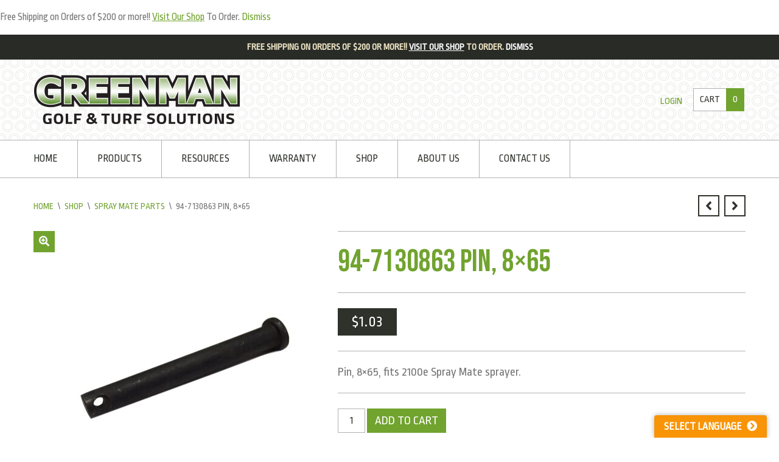

--- FILE ---
content_type: text/html; charset=UTF-8
request_url: https://greenmangolfturf.com/shop/spray-mate-parts/94-7130863-pin-8x65/
body_size: 20355
content:
<!DOCTYPE html>
<html lang="en-US">
<head>
<meta charset="UTF-8">
<meta name="viewport" content="width=device-width, initial-scale=1">
<link rel="profile" href="https://gmpg.org/xfn/11">
<link rel="pingback" href="https://greenmangolfturf.com/xmlrpc.php">


<!-- Google Webfonts -->
<link href="https://fonts.googleapis.com/css?family=Titillium+Web:200,200italic,300,300italic,regular,italic,600,600italic,700,700italic,900|" rel="stylesheet" type="text/css" />
<meta name='robots' content='index, follow, max-image-preview:large, max-snippet:-1, max-video-preview:-1' />
	<style>img:is([sizes="auto" i], [sizes^="auto," i]) { contain-intrinsic-size: 3000px 1500px }</style>
	
            <script data-no-defer="1" data-ezscrex="false" data-cfasync="false" data-pagespeed-no-defer data-cookieconsent="ignore">
                var ctPublicFunctions = {"_ajax_nonce":"1f715eca55","_rest_nonce":"6475f06d84","_ajax_url":"\/wp-admin\/admin-ajax.php","_rest_url":"https:\/\/greenmangolfturf.com\/wp-json\/","data__cookies_type":"none","data__ajax_type":"rest","data__bot_detector_enabled":0,"data__frontend_data_log_enabled":1,"cookiePrefix":"","wprocket_detected":false,"host_url":"greenmangolfturf.com","text__ee_click_to_select":"Click to select the whole data","text__ee_original_email":"The complete one is","text__ee_got_it":"Got it","text__ee_blocked":"Blocked","text__ee_cannot_connect":"Cannot connect","text__ee_cannot_decode":"Can not decode email. Unknown reason","text__ee_email_decoder":"CleanTalk email decoder","text__ee_wait_for_decoding":"The magic is on the way!","text__ee_decoding_process":"Please wait a few seconds while we decode the contact data."}
            </script>
        
            <script data-no-defer="1" data-ezscrex="false" data-cfasync="false" data-pagespeed-no-defer data-cookieconsent="ignore">
                var ctPublic = {"_ajax_nonce":"1f715eca55","settings__forms__check_internal":"0","settings__forms__check_external":"0","settings__forms__force_protection":0,"settings__forms__search_test":"1","settings__forms__wc_add_to_cart":"0","settings__data__bot_detector_enabled":0,"settings__sfw__anti_crawler":0,"blog_home":"https:\/\/greenmangolfturf.com\/","pixel__setting":"3","pixel__enabled":true,"pixel__url":"https:\/\/moderate1-v4.cleantalk.org\/pixel\/4630e3d5b3f104bd94b748e5f726ea86.gif","data__email_check_before_post":"1","data__email_check_exist_post":0,"data__cookies_type":"none","data__key_is_ok":true,"data__visible_fields_required":true,"wl_brandname":"Anti-Spam by CleanTalk","wl_brandname_short":"CleanTalk","ct_checkjs_key":"1ef83c4df8e3172208f142980db5827fb5e47ced70a8bb67ffbe545b38c3efea","emailEncoderPassKey":"2a3854a9a6b3af2b0a8655bdfe466233","bot_detector_forms_excluded":"W10=","advancedCacheExists":true,"varnishCacheExists":false,"wc_ajax_add_to_cart":true,"theRealPerson":{"phrases":{"trpHeading":"The Real Person Badge!","trpContent1":"The commenter acts as a real person and verified as not a bot.","trpContent2":" Anti-Spam by CleanTalk","trpContentLearnMore":"Learn more"},"trpContentLink":"https:\/\/cleantalk.org\/help\/the-real-person?utm_id=&amp;utm_term=&amp;utm_source=admin_side&amp;utm_medium=trp_badge&amp;utm_content=trp_badge_link_click&amp;utm_campaign=apbct_links","imgPersonUrl":"https:\/\/greenmangolfturf.com\/wp-content\/plugins\/cleantalk-spam-protect\/css\/images\/real_user.svg","imgShieldUrl":"https:\/\/greenmangolfturf.com\/wp-content\/plugins\/cleantalk-spam-protect\/css\/images\/shield.svg"}}
            </script>
        
	<!-- This site is optimized with the Yoast SEO plugin v26.6 - https://yoast.com/wordpress/plugins/seo/ -->
	<title>94-7130863 Pin, 8x65 | Greenman Golf &amp; Turf Solutions</title>
	<link rel="canonical" href="https://greenmangolfturf.com/shop/spray-mate-parts/94-7130863-pin-8x65/" />
	<meta property="og:locale" content="en_US" />
	<meta property="og:type" content="article" />
	<meta property="og:title" content="94-7130863 Pin, 8x65 | Greenman Golf &amp; Turf Solutions" />
	<meta property="og:description" content="Pin, 8x65, fits 2100e Spray Mate sprayer." />
	<meta property="og:url" content="https://greenmangolfturf.com/shop/spray-mate-parts/94-7130863-pin-8x65/" />
	<meta property="og:site_name" content="Greenman Golf &amp; Turf Solutions" />
	<meta property="article:publisher" content="https://www.facebook.com/greenmangolfandturf/" />
	<meta property="article:modified_time" content="2024-01-24T21:13:15+00:00" />
	<meta property="og:image" content="https://greenmangolfturf.com/wp-content/uploads/94-7130863.jpg" />
	<meta property="og:image:width" content="1280" />
	<meta property="og:image:height" content="1280" />
	<meta property="og:image:type" content="image/jpeg" />
	<meta name="twitter:card" content="summary_large_image" />
	<meta name="twitter:site" content="@greenmangolf" />
	<script type="application/ld+json" class="yoast-schema-graph">{"@context":"https://schema.org","@graph":[{"@type":"WebPage","@id":"https://greenmangolfturf.com/shop/spray-mate-parts/94-7130863-pin-8x65/","url":"https://greenmangolfturf.com/shop/spray-mate-parts/94-7130863-pin-8x65/","name":"94-7130863 Pin, 8x65 | Greenman Golf &amp; Turf Solutions","isPartOf":{"@id":"https://greenmangolfturf.com/#website"},"primaryImageOfPage":{"@id":"https://greenmangolfturf.com/shop/spray-mate-parts/94-7130863-pin-8x65/#primaryimage"},"image":{"@id":"https://greenmangolfturf.com/shop/spray-mate-parts/94-7130863-pin-8x65/#primaryimage"},"thumbnailUrl":"https://greenmangolfturf.com/wp-content/uploads/94-7130863.jpg","datePublished":"2016-03-29T19:58:01+00:00","dateModified":"2024-01-24T21:13:15+00:00","breadcrumb":{"@id":"https://greenmangolfturf.com/shop/spray-mate-parts/94-7130863-pin-8x65/#breadcrumb"},"inLanguage":"en-US","potentialAction":[{"@type":"ReadAction","target":["https://greenmangolfturf.com/shop/spray-mate-parts/94-7130863-pin-8x65/"]}]},{"@type":"ImageObject","inLanguage":"en-US","@id":"https://greenmangolfturf.com/shop/spray-mate-parts/94-7130863-pin-8x65/#primaryimage","url":"https://greenmangolfturf.com/wp-content/uploads/94-7130863.jpg","contentUrl":"https://greenmangolfturf.com/wp-content/uploads/94-7130863.jpg","width":1280,"height":1280},{"@type":"BreadcrumbList","@id":"https://greenmangolfturf.com/shop/spray-mate-parts/94-7130863-pin-8x65/#breadcrumb","itemListElement":[{"@type":"ListItem","position":1,"name":"Home","item":"https://greenmangolfturf.com/"},{"@type":"ListItem","position":2,"name":"Shop","item":"https://greenmangolfturf.com/shop/"},{"@type":"ListItem","position":3,"name":"94-7130863 Pin, 8&#215;65"}]},{"@type":"WebSite","@id":"https://greenmangolfturf.com/#website","url":"https://greenmangolfturf.com/","name":"Greenman Golf &amp; Turf Solutions","description":"Golf &amp; Grounds Equipment That Are a Cut Above","potentialAction":[{"@type":"SearchAction","target":{"@type":"EntryPoint","urlTemplate":"https://greenmangolfturf.com/?s={search_term_string}"},"query-input":{"@type":"PropertyValueSpecification","valueRequired":true,"valueName":"search_term_string"}}],"inLanguage":"en-US"}]}</script>
	<!-- / Yoast SEO plugin. -->


<link rel='dns-prefetch' href='//translate.google.com' />
<link rel='dns-prefetch' href='//fonts.googleapis.com' />
<link rel="alternate" type="application/rss+xml" title="Greenman Golf &amp; Turf Solutions &raquo; Feed" href="https://greenmangolfturf.com/feed/" />
<link rel="alternate" type="application/rss+xml" title="Greenman Golf &amp; Turf Solutions &raquo; Comments Feed" href="https://greenmangolfturf.com/comments/feed/" />
<script type="text/javascript">
/* <![CDATA[ */
window._wpemojiSettings = {"baseUrl":"https:\/\/s.w.org\/images\/core\/emoji\/16.0.1\/72x72\/","ext":".png","svgUrl":"https:\/\/s.w.org\/images\/core\/emoji\/16.0.1\/svg\/","svgExt":".svg","source":{"concatemoji":"https:\/\/greenmangolfturf.com\/wp-includes\/js\/wp-emoji-release.min.js?ver=b92000c47734d832fd1da3d82902896f"}};
/*! This file is auto-generated */
!function(s,n){var o,i,e;function c(e){try{var t={supportTests:e,timestamp:(new Date).valueOf()};sessionStorage.setItem(o,JSON.stringify(t))}catch(e){}}function p(e,t,n){e.clearRect(0,0,e.canvas.width,e.canvas.height),e.fillText(t,0,0);var t=new Uint32Array(e.getImageData(0,0,e.canvas.width,e.canvas.height).data),a=(e.clearRect(0,0,e.canvas.width,e.canvas.height),e.fillText(n,0,0),new Uint32Array(e.getImageData(0,0,e.canvas.width,e.canvas.height).data));return t.every(function(e,t){return e===a[t]})}function u(e,t){e.clearRect(0,0,e.canvas.width,e.canvas.height),e.fillText(t,0,0);for(var n=e.getImageData(16,16,1,1),a=0;a<n.data.length;a++)if(0!==n.data[a])return!1;return!0}function f(e,t,n,a){switch(t){case"flag":return n(e,"\ud83c\udff3\ufe0f\u200d\u26a7\ufe0f","\ud83c\udff3\ufe0f\u200b\u26a7\ufe0f")?!1:!n(e,"\ud83c\udde8\ud83c\uddf6","\ud83c\udde8\u200b\ud83c\uddf6")&&!n(e,"\ud83c\udff4\udb40\udc67\udb40\udc62\udb40\udc65\udb40\udc6e\udb40\udc67\udb40\udc7f","\ud83c\udff4\u200b\udb40\udc67\u200b\udb40\udc62\u200b\udb40\udc65\u200b\udb40\udc6e\u200b\udb40\udc67\u200b\udb40\udc7f");case"emoji":return!a(e,"\ud83e\udedf")}return!1}function g(e,t,n,a){var r="undefined"!=typeof WorkerGlobalScope&&self instanceof WorkerGlobalScope?new OffscreenCanvas(300,150):s.createElement("canvas"),o=r.getContext("2d",{willReadFrequently:!0}),i=(o.textBaseline="top",o.font="600 32px Arial",{});return e.forEach(function(e){i[e]=t(o,e,n,a)}),i}function t(e){var t=s.createElement("script");t.src=e,t.defer=!0,s.head.appendChild(t)}"undefined"!=typeof Promise&&(o="wpEmojiSettingsSupports",i=["flag","emoji"],n.supports={everything:!0,everythingExceptFlag:!0},e=new Promise(function(e){s.addEventListener("DOMContentLoaded",e,{once:!0})}),new Promise(function(t){var n=function(){try{var e=JSON.parse(sessionStorage.getItem(o));if("object"==typeof e&&"number"==typeof e.timestamp&&(new Date).valueOf()<e.timestamp+604800&&"object"==typeof e.supportTests)return e.supportTests}catch(e){}return null}();if(!n){if("undefined"!=typeof Worker&&"undefined"!=typeof OffscreenCanvas&&"undefined"!=typeof URL&&URL.createObjectURL&&"undefined"!=typeof Blob)try{var e="postMessage("+g.toString()+"("+[JSON.stringify(i),f.toString(),p.toString(),u.toString()].join(",")+"));",a=new Blob([e],{type:"text/javascript"}),r=new Worker(URL.createObjectURL(a),{name:"wpTestEmojiSupports"});return void(r.onmessage=function(e){c(n=e.data),r.terminate(),t(n)})}catch(e){}c(n=g(i,f,p,u))}t(n)}).then(function(e){for(var t in e)n.supports[t]=e[t],n.supports.everything=n.supports.everything&&n.supports[t],"flag"!==t&&(n.supports.everythingExceptFlag=n.supports.everythingExceptFlag&&n.supports[t]);n.supports.everythingExceptFlag=n.supports.everythingExceptFlag&&!n.supports.flag,n.DOMReady=!1,n.readyCallback=function(){n.DOMReady=!0}}).then(function(){return e}).then(function(){var e;n.supports.everything||(n.readyCallback(),(e=n.source||{}).concatemoji?t(e.concatemoji):e.wpemoji&&e.twemoji&&(t(e.twemoji),t(e.wpemoji)))}))}((window,document),window._wpemojiSettings);
/* ]]> */
</script>
<link rel='stylesheet' id='font-awesome-css' href='https://greenmangolfturf.com/wp-content/plugins/stagtools/assets/css/fontawesome-all.min.css?ver=5.15.3' type='text/css' media='all' />
<link rel='stylesheet' id='stag-shortcode-styles-css' href='https://greenmangolfturf.com/wp-content/plugins/stagtools/assets/css/stag-shortcodes.css?ver=2.3.8' type='text/css' media='all' />
<link rel='stylesheet' id='layerslider-css' href='https://greenmangolfturf.com/wp-content/plugins/LayerSlider/assets/static/layerslider/css/layerslider.css?ver=7.6.8' type='text/css' media='all' />
<link rel='stylesheet' id='ls-user-css' href='https://greenmangolfturf.com/wp-content/uploads/layerslider.custom.css?ver=7.6.8' type='text/css' media='all' />
<link rel='stylesheet' id='ls-google-fonts-css' href='https://fonts.googleapis.com/css?family=Lato:100,100i,200,200i,300,300i,400,400i,500,500i,600,600i,700,700i,800,800i,900,900i%7COpen+Sans:100,100i,200,200i,300,300i,400,400i,500,500i,600,600i,700,700i,800,800i,900,900i%7CIndie+Flower:100,100i,200,200i,300,300i,400,400i,500,500i,600,600i,700,700i,800,800i,900,900i%7COswald:100,100i,200,200i,300,300i,400,400i,500,500i,600,600i,700,700i,800,800i,900,900i' type='text/css' media='all' />
<style id='wp-emoji-styles-inline-css' type='text/css'>

	img.wp-smiley, img.emoji {
		display: inline !important;
		border: none !important;
		box-shadow: none !important;
		height: 1em !important;
		width: 1em !important;
		margin: 0 0.07em !important;
		vertical-align: -0.1em !important;
		background: none !important;
		padding: 0 !important;
	}
</style>
<link rel='stylesheet' id='wp-block-library-css' href='https://greenmangolfturf.com/wp-includes/css/dist/block-library/style.min.css?ver=b92000c47734d832fd1da3d82902896f' type='text/css' media='all' />
<style id='wp-block-library-theme-inline-css' type='text/css'>
.wp-block-audio :where(figcaption){color:#555;font-size:13px;text-align:center}.is-dark-theme .wp-block-audio :where(figcaption){color:#ffffffa6}.wp-block-audio{margin:0 0 1em}.wp-block-code{border:1px solid #ccc;border-radius:4px;font-family:Menlo,Consolas,monaco,monospace;padding:.8em 1em}.wp-block-embed :where(figcaption){color:#555;font-size:13px;text-align:center}.is-dark-theme .wp-block-embed :where(figcaption){color:#ffffffa6}.wp-block-embed{margin:0 0 1em}.blocks-gallery-caption{color:#555;font-size:13px;text-align:center}.is-dark-theme .blocks-gallery-caption{color:#ffffffa6}:root :where(.wp-block-image figcaption){color:#555;font-size:13px;text-align:center}.is-dark-theme :root :where(.wp-block-image figcaption){color:#ffffffa6}.wp-block-image{margin:0 0 1em}.wp-block-pullquote{border-bottom:4px solid;border-top:4px solid;color:currentColor;margin-bottom:1.75em}.wp-block-pullquote cite,.wp-block-pullquote footer,.wp-block-pullquote__citation{color:currentColor;font-size:.8125em;font-style:normal;text-transform:uppercase}.wp-block-quote{border-left:.25em solid;margin:0 0 1.75em;padding-left:1em}.wp-block-quote cite,.wp-block-quote footer{color:currentColor;font-size:.8125em;font-style:normal;position:relative}.wp-block-quote:where(.has-text-align-right){border-left:none;border-right:.25em solid;padding-left:0;padding-right:1em}.wp-block-quote:where(.has-text-align-center){border:none;padding-left:0}.wp-block-quote.is-large,.wp-block-quote.is-style-large,.wp-block-quote:where(.is-style-plain){border:none}.wp-block-search .wp-block-search__label{font-weight:700}.wp-block-search__button{border:1px solid #ccc;padding:.375em .625em}:where(.wp-block-group.has-background){padding:1.25em 2.375em}.wp-block-separator.has-css-opacity{opacity:.4}.wp-block-separator{border:none;border-bottom:2px solid;margin-left:auto;margin-right:auto}.wp-block-separator.has-alpha-channel-opacity{opacity:1}.wp-block-separator:not(.is-style-wide):not(.is-style-dots){width:100px}.wp-block-separator.has-background:not(.is-style-dots){border-bottom:none;height:1px}.wp-block-separator.has-background:not(.is-style-wide):not(.is-style-dots){height:2px}.wp-block-table{margin:0 0 1em}.wp-block-table td,.wp-block-table th{word-break:normal}.wp-block-table :where(figcaption){color:#555;font-size:13px;text-align:center}.is-dark-theme .wp-block-table :where(figcaption){color:#ffffffa6}.wp-block-video :where(figcaption){color:#555;font-size:13px;text-align:center}.is-dark-theme .wp-block-video :where(figcaption){color:#ffffffa6}.wp-block-video{margin:0 0 1em}:root :where(.wp-block-template-part.has-background){margin-bottom:0;margin-top:0;padding:1.25em 2.375em}
</style>
<style id='classic-theme-styles-inline-css' type='text/css'>
/*! This file is auto-generated */
.wp-block-button__link{color:#fff;background-color:#32373c;border-radius:9999px;box-shadow:none;text-decoration:none;padding:calc(.667em + 2px) calc(1.333em + 2px);font-size:1.125em}.wp-block-file__button{background:#32373c;color:#fff;text-decoration:none}
</style>
<style id='global-styles-inline-css' type='text/css'>
:root{--wp--preset--aspect-ratio--square: 1;--wp--preset--aspect-ratio--4-3: 4/3;--wp--preset--aspect-ratio--3-4: 3/4;--wp--preset--aspect-ratio--3-2: 3/2;--wp--preset--aspect-ratio--2-3: 2/3;--wp--preset--aspect-ratio--16-9: 16/9;--wp--preset--aspect-ratio--9-16: 9/16;--wp--preset--color--black: #000000;--wp--preset--color--cyan-bluish-gray: #abb8c3;--wp--preset--color--white: #ffffff;--wp--preset--color--pale-pink: #f78da7;--wp--preset--color--vivid-red: #cf2e2e;--wp--preset--color--luminous-vivid-orange: #ff6900;--wp--preset--color--luminous-vivid-amber: #fcb900;--wp--preset--color--light-green-cyan: #7bdcb5;--wp--preset--color--vivid-green-cyan: #00d084;--wp--preset--color--pale-cyan-blue: #8ed1fc;--wp--preset--color--vivid-cyan-blue: #0693e3;--wp--preset--color--vivid-purple: #9b51e0;--wp--preset--gradient--vivid-cyan-blue-to-vivid-purple: linear-gradient(135deg,rgba(6,147,227,1) 0%,rgb(155,81,224) 100%);--wp--preset--gradient--light-green-cyan-to-vivid-green-cyan: linear-gradient(135deg,rgb(122,220,180) 0%,rgb(0,208,130) 100%);--wp--preset--gradient--luminous-vivid-amber-to-luminous-vivid-orange: linear-gradient(135deg,rgba(252,185,0,1) 0%,rgba(255,105,0,1) 100%);--wp--preset--gradient--luminous-vivid-orange-to-vivid-red: linear-gradient(135deg,rgba(255,105,0,1) 0%,rgb(207,46,46) 100%);--wp--preset--gradient--very-light-gray-to-cyan-bluish-gray: linear-gradient(135deg,rgb(238,238,238) 0%,rgb(169,184,195) 100%);--wp--preset--gradient--cool-to-warm-spectrum: linear-gradient(135deg,rgb(74,234,220) 0%,rgb(151,120,209) 20%,rgb(207,42,186) 40%,rgb(238,44,130) 60%,rgb(251,105,98) 80%,rgb(254,248,76) 100%);--wp--preset--gradient--blush-light-purple: linear-gradient(135deg,rgb(255,206,236) 0%,rgb(152,150,240) 100%);--wp--preset--gradient--blush-bordeaux: linear-gradient(135deg,rgb(254,205,165) 0%,rgb(254,45,45) 50%,rgb(107,0,62) 100%);--wp--preset--gradient--luminous-dusk: linear-gradient(135deg,rgb(255,203,112) 0%,rgb(199,81,192) 50%,rgb(65,88,208) 100%);--wp--preset--gradient--pale-ocean: linear-gradient(135deg,rgb(255,245,203) 0%,rgb(182,227,212) 50%,rgb(51,167,181) 100%);--wp--preset--gradient--electric-grass: linear-gradient(135deg,rgb(202,248,128) 0%,rgb(113,206,126) 100%);--wp--preset--gradient--midnight: linear-gradient(135deg,rgb(2,3,129) 0%,rgb(40,116,252) 100%);--wp--preset--font-size--small: 13px;--wp--preset--font-size--medium: 20px;--wp--preset--font-size--large: 36px;--wp--preset--font-size--x-large: 42px;--wp--preset--spacing--20: 0.44rem;--wp--preset--spacing--30: 0.67rem;--wp--preset--spacing--40: 1rem;--wp--preset--spacing--50: 1.5rem;--wp--preset--spacing--60: 2.25rem;--wp--preset--spacing--70: 3.38rem;--wp--preset--spacing--80: 5.06rem;--wp--preset--shadow--natural: 6px 6px 9px rgba(0, 0, 0, 0.2);--wp--preset--shadow--deep: 12px 12px 50px rgba(0, 0, 0, 0.4);--wp--preset--shadow--sharp: 6px 6px 0px rgba(0, 0, 0, 0.2);--wp--preset--shadow--outlined: 6px 6px 0px -3px rgba(255, 255, 255, 1), 6px 6px rgba(0, 0, 0, 1);--wp--preset--shadow--crisp: 6px 6px 0px rgba(0, 0, 0, 1);}:where(.is-layout-flex){gap: 0.5em;}:where(.is-layout-grid){gap: 0.5em;}body .is-layout-flex{display: flex;}.is-layout-flex{flex-wrap: wrap;align-items: center;}.is-layout-flex > :is(*, div){margin: 0;}body .is-layout-grid{display: grid;}.is-layout-grid > :is(*, div){margin: 0;}:where(.wp-block-columns.is-layout-flex){gap: 2em;}:where(.wp-block-columns.is-layout-grid){gap: 2em;}:where(.wp-block-post-template.is-layout-flex){gap: 1.25em;}:where(.wp-block-post-template.is-layout-grid){gap: 1.25em;}.has-black-color{color: var(--wp--preset--color--black) !important;}.has-cyan-bluish-gray-color{color: var(--wp--preset--color--cyan-bluish-gray) !important;}.has-white-color{color: var(--wp--preset--color--white) !important;}.has-pale-pink-color{color: var(--wp--preset--color--pale-pink) !important;}.has-vivid-red-color{color: var(--wp--preset--color--vivid-red) !important;}.has-luminous-vivid-orange-color{color: var(--wp--preset--color--luminous-vivid-orange) !important;}.has-luminous-vivid-amber-color{color: var(--wp--preset--color--luminous-vivid-amber) !important;}.has-light-green-cyan-color{color: var(--wp--preset--color--light-green-cyan) !important;}.has-vivid-green-cyan-color{color: var(--wp--preset--color--vivid-green-cyan) !important;}.has-pale-cyan-blue-color{color: var(--wp--preset--color--pale-cyan-blue) !important;}.has-vivid-cyan-blue-color{color: var(--wp--preset--color--vivid-cyan-blue) !important;}.has-vivid-purple-color{color: var(--wp--preset--color--vivid-purple) !important;}.has-black-background-color{background-color: var(--wp--preset--color--black) !important;}.has-cyan-bluish-gray-background-color{background-color: var(--wp--preset--color--cyan-bluish-gray) !important;}.has-white-background-color{background-color: var(--wp--preset--color--white) !important;}.has-pale-pink-background-color{background-color: var(--wp--preset--color--pale-pink) !important;}.has-vivid-red-background-color{background-color: var(--wp--preset--color--vivid-red) !important;}.has-luminous-vivid-orange-background-color{background-color: var(--wp--preset--color--luminous-vivid-orange) !important;}.has-luminous-vivid-amber-background-color{background-color: var(--wp--preset--color--luminous-vivid-amber) !important;}.has-light-green-cyan-background-color{background-color: var(--wp--preset--color--light-green-cyan) !important;}.has-vivid-green-cyan-background-color{background-color: var(--wp--preset--color--vivid-green-cyan) !important;}.has-pale-cyan-blue-background-color{background-color: var(--wp--preset--color--pale-cyan-blue) !important;}.has-vivid-cyan-blue-background-color{background-color: var(--wp--preset--color--vivid-cyan-blue) !important;}.has-vivid-purple-background-color{background-color: var(--wp--preset--color--vivid-purple) !important;}.has-black-border-color{border-color: var(--wp--preset--color--black) !important;}.has-cyan-bluish-gray-border-color{border-color: var(--wp--preset--color--cyan-bluish-gray) !important;}.has-white-border-color{border-color: var(--wp--preset--color--white) !important;}.has-pale-pink-border-color{border-color: var(--wp--preset--color--pale-pink) !important;}.has-vivid-red-border-color{border-color: var(--wp--preset--color--vivid-red) !important;}.has-luminous-vivid-orange-border-color{border-color: var(--wp--preset--color--luminous-vivid-orange) !important;}.has-luminous-vivid-amber-border-color{border-color: var(--wp--preset--color--luminous-vivid-amber) !important;}.has-light-green-cyan-border-color{border-color: var(--wp--preset--color--light-green-cyan) !important;}.has-vivid-green-cyan-border-color{border-color: var(--wp--preset--color--vivid-green-cyan) !important;}.has-pale-cyan-blue-border-color{border-color: var(--wp--preset--color--pale-cyan-blue) !important;}.has-vivid-cyan-blue-border-color{border-color: var(--wp--preset--color--vivid-cyan-blue) !important;}.has-vivid-purple-border-color{border-color: var(--wp--preset--color--vivid-purple) !important;}.has-vivid-cyan-blue-to-vivid-purple-gradient-background{background: var(--wp--preset--gradient--vivid-cyan-blue-to-vivid-purple) !important;}.has-light-green-cyan-to-vivid-green-cyan-gradient-background{background: var(--wp--preset--gradient--light-green-cyan-to-vivid-green-cyan) !important;}.has-luminous-vivid-amber-to-luminous-vivid-orange-gradient-background{background: var(--wp--preset--gradient--luminous-vivid-amber-to-luminous-vivid-orange) !important;}.has-luminous-vivid-orange-to-vivid-red-gradient-background{background: var(--wp--preset--gradient--luminous-vivid-orange-to-vivid-red) !important;}.has-very-light-gray-to-cyan-bluish-gray-gradient-background{background: var(--wp--preset--gradient--very-light-gray-to-cyan-bluish-gray) !important;}.has-cool-to-warm-spectrum-gradient-background{background: var(--wp--preset--gradient--cool-to-warm-spectrum) !important;}.has-blush-light-purple-gradient-background{background: var(--wp--preset--gradient--blush-light-purple) !important;}.has-blush-bordeaux-gradient-background{background: var(--wp--preset--gradient--blush-bordeaux) !important;}.has-luminous-dusk-gradient-background{background: var(--wp--preset--gradient--luminous-dusk) !important;}.has-pale-ocean-gradient-background{background: var(--wp--preset--gradient--pale-ocean) !important;}.has-electric-grass-gradient-background{background: var(--wp--preset--gradient--electric-grass) !important;}.has-midnight-gradient-background{background: var(--wp--preset--gradient--midnight) !important;}.has-small-font-size{font-size: var(--wp--preset--font-size--small) !important;}.has-medium-font-size{font-size: var(--wp--preset--font-size--medium) !important;}.has-large-font-size{font-size: var(--wp--preset--font-size--large) !important;}.has-x-large-font-size{font-size: var(--wp--preset--font-size--x-large) !important;}
:where(.wp-block-post-template.is-layout-flex){gap: 1.25em;}:where(.wp-block-post-template.is-layout-grid){gap: 1.25em;}
:where(.wp-block-columns.is-layout-flex){gap: 2em;}:where(.wp-block-columns.is-layout-grid){gap: 2em;}
:root :where(.wp-block-pullquote){font-size: 1.5em;line-height: 1.6;}
</style>
<link rel='stylesheet' id='cleantalk-public-css-css' href='https://greenmangolfturf.com/wp-content/plugins/cleantalk-spam-protect/css/cleantalk-public.min.css?ver=6.70.1_1766424719' type='text/css' media='all' />
<link rel='stylesheet' id='cleantalk-email-decoder-css-css' href='https://greenmangolfturf.com/wp-content/plugins/cleantalk-spam-protect/css/cleantalk-email-decoder.min.css?ver=6.70.1_1766424719' type='text/css' media='all' />
<link rel='stylesheet' id='cleantalk-trp-css-css' href='https://greenmangolfturf.com/wp-content/plugins/cleantalk-spam-protect/css/cleantalk-trp.min.css?ver=6.70.1_1766424719' type='text/css' media='all' />
<link rel='stylesheet' id='google-language-translator-css' href='https://greenmangolfturf.com/wp-content/plugins/google-language-translator/css/style.css?ver=6.0.20' type='text/css' media='' />
<link rel='stylesheet' id='glt-toolbar-styles-css' href='https://greenmangolfturf.com/wp-content/plugins/google-language-translator/css/toolbar.css?ver=6.0.20' type='text/css' media='' />
<link rel='stylesheet' id='photoswipe-css' href='https://greenmangolfturf.com/wp-content/plugins/woocommerce/assets/css/photoswipe/photoswipe.min.css?ver=10.4.3' type='text/css' media='all' />
<link rel='stylesheet' id='photoswipe-default-skin-css' href='https://greenmangolfturf.com/wp-content/plugins/woocommerce/assets/css/photoswipe/default-skin/default-skin.min.css?ver=10.4.3' type='text/css' media='all' />
<style id='woocommerce-inline-inline-css' type='text/css'>
.woocommerce form .form-row .required { visibility: visible; }
</style>
<link rel='stylesheet' id='aws-style-css' href='https://greenmangolfturf.com/wp-content/plugins/advanced-woo-search/assets/css/common.min.css?ver=3.50' type='text/css' media='all' />
<link rel='stylesheet' id='stag-google-fonts-css' href='//fonts.googleapis.com/css?family=Ropa+Sans%3Aregular%2Citalic%7CBebas+Neue%3Aregular&#038;subset=latin%2Clatin&#038;ver=2.2.0' type='text/css' media='all' />
<link rel='stylesheet' id='stag-style-css' href='https://greenmangolfturf.com/wp-content/themes/crux-child/style.css?ver=2.2.0' type='text/css' media='all' />
<link rel='stylesheet' id='wc_stripe_express_checkout_style-css' href='https://greenmangolfturf.com/wp-content/plugins/woocommerce-gateway-stripe/build/express-checkout.css?ver=f49792bd42ded7e3e1cb' type='text/css' media='all' />
<link rel='stylesheet' id='a3wc_sort_display-css' href='//greenmangolfturf.com/wp-content/uploads/sass/wc_sort_display.min.css?ver=1478035714' type='text/css' media='all' />
<link rel='stylesheet' id='crux-woocommerce-css' href='https://greenmangolfturf.com/wp-content/themes/crux/woocommerce/woocommerce.css?ver=2.2.0' type='text/css' media='all' />
<script type="text/javascript" src="https://greenmangolfturf.com/wp-includes/js/jquery/jquery.min.js?ver=3.7.1" id="jquery-core-js"></script>
<script type="text/javascript" src="https://greenmangolfturf.com/wp-includes/js/jquery/jquery-migrate.min.js?ver=3.4.1" id="jquery-migrate-js"></script>
<script type="text/javascript" id="layerslider-utils-js-extra">
/* <![CDATA[ */
var LS_Meta = {"v":"7.6.8","fixGSAP":"1"};
/* ]]> */
</script>
<script type="text/javascript" src="https://greenmangolfturf.com/wp-content/plugins/LayerSlider/assets/static/layerslider/js/layerslider.utils.js?ver=7.6.8" id="layerslider-utils-js"></script>
<script type="text/javascript" src="https://greenmangolfturf.com/wp-content/plugins/LayerSlider/assets/static/layerslider/js/layerslider.kreaturamedia.jquery.js?ver=7.6.8" id="layerslider-js"></script>
<script type="text/javascript" src="https://greenmangolfturf.com/wp-content/plugins/LayerSlider/assets/static/layerslider/js/layerslider.transitions.js?ver=7.6.8" id="layerslider-transitions-js"></script>
<script type="text/javascript" src="https://greenmangolfturf.com/wp-content/plugins/cleantalk-spam-protect/js/apbct-public-bundle_gathering.min.js?ver=6.70.1_1766424719" id="apbct-public-bundle_gathering.min-js-js"></script>
<script type="text/javascript" src="https://greenmangolfturf.com/wp-content/plugins/woocommerce/assets/js/jquery-blockui/jquery.blockUI.min.js?ver=2.7.0-wc.10.4.3" id="wc-jquery-blockui-js" defer="defer" data-wp-strategy="defer"></script>
<script type="text/javascript" id="wc-add-to-cart-js-extra">
/* <![CDATA[ */
var wc_add_to_cart_params = {"ajax_url":"\/wp-admin\/admin-ajax.php","wc_ajax_url":"\/?wc-ajax=%%endpoint%%","i18n_view_cart":"View cart","cart_url":"https:\/\/greenmangolfturf.com\/cart\/","is_cart":"","cart_redirect_after_add":"no"};
/* ]]> */
</script>
<script type="text/javascript" src="https://greenmangolfturf.com/wp-content/plugins/woocommerce/assets/js/frontend/add-to-cart.min.js?ver=10.4.3" id="wc-add-to-cart-js" defer="defer" data-wp-strategy="defer"></script>
<script type="text/javascript" src="https://greenmangolfturf.com/wp-content/plugins/woocommerce/assets/js/zoom/jquery.zoom.min.js?ver=1.7.21-wc.10.4.3" id="wc-zoom-js" defer="defer" data-wp-strategy="defer"></script>
<script type="text/javascript" src="https://greenmangolfturf.com/wp-content/plugins/woocommerce/assets/js/flexslider/jquery.flexslider.min.js?ver=2.7.2-wc.10.4.3" id="wc-flexslider-js" defer="defer" data-wp-strategy="defer"></script>
<script type="text/javascript" src="https://greenmangolfturf.com/wp-content/plugins/woocommerce/assets/js/photoswipe/photoswipe.min.js?ver=4.1.1-wc.10.4.3" id="wc-photoswipe-js" defer="defer" data-wp-strategy="defer"></script>
<script type="text/javascript" src="https://greenmangolfturf.com/wp-content/plugins/woocommerce/assets/js/photoswipe/photoswipe-ui-default.min.js?ver=4.1.1-wc.10.4.3" id="wc-photoswipe-ui-default-js" defer="defer" data-wp-strategy="defer"></script>
<script type="text/javascript" id="wc-single-product-js-extra">
/* <![CDATA[ */
var wc_single_product_params = {"i18n_required_rating_text":"Please select a rating","i18n_rating_options":["1 of 5 stars","2 of 5 stars","3 of 5 stars","4 of 5 stars","5 of 5 stars"],"i18n_product_gallery_trigger_text":"View full-screen image gallery","review_rating_required":"yes","flexslider":{"rtl":false,"animation":"slide","smoothHeight":true,"directionNav":false,"controlNav":"thumbnails","slideshow":false,"animationSpeed":500,"animationLoop":false,"allowOneSlide":false},"zoom_enabled":"1","zoom_options":[],"photoswipe_enabled":"1","photoswipe_options":{"shareEl":false,"closeOnScroll":false,"history":false,"hideAnimationDuration":0,"showAnimationDuration":0},"flexslider_enabled":"1"};
/* ]]> */
</script>
<script type="text/javascript" src="https://greenmangolfturf.com/wp-content/plugins/woocommerce/assets/js/frontend/single-product.min.js?ver=10.4.3" id="wc-single-product-js" defer="defer" data-wp-strategy="defer"></script>
<script type="text/javascript" src="https://greenmangolfturf.com/wp-content/plugins/woocommerce/assets/js/js-cookie/js.cookie.min.js?ver=2.1.4-wc.10.4.3" id="wc-js-cookie-js" defer="defer" data-wp-strategy="defer"></script>
<script type="text/javascript" id="woocommerce-js-extra">
/* <![CDATA[ */
var woocommerce_params = {"ajax_url":"\/wp-admin\/admin-ajax.php","wc_ajax_url":"\/?wc-ajax=%%endpoint%%","i18n_password_show":"Show password","i18n_password_hide":"Hide password"};
/* ]]> */
</script>
<script type="text/javascript" src="https://greenmangolfturf.com/wp-content/plugins/woocommerce/assets/js/frontend/woocommerce.min.js?ver=10.4.3" id="woocommerce-js" defer="defer" data-wp-strategy="defer"></script>
<meta name="generator" content="Powered by LayerSlider 7.6.8 - Build Heros, Sliders, and Popups. Create Animations and Beautiful, Rich Web Content as Easy as Never Before on WordPress." />
<!-- LayerSlider updates and docs at: https://layerslider.com -->
<link rel="https://api.w.org/" href="https://greenmangolfturf.com/wp-json/" /><link rel="alternate" title="JSON" type="application/json" href="https://greenmangolfturf.com/wp-json/wp/v2/product/2294" /><link rel="EditURI" type="application/rsd+xml" title="RSD" href="https://greenmangolfturf.com/xmlrpc.php?rsd" />

<link rel='shortlink' href='https://greenmangolfturf.com/?p=2294' />
<link rel="alternate" title="oEmbed (JSON)" type="application/json+oembed" href="https://greenmangolfturf.com/wp-json/oembed/1.0/embed?url=https%3A%2F%2Fgreenmangolfturf.com%2Fshop%2Fspray-mate-parts%2F94-7130863-pin-8x65%2F" />
<link rel="alternate" title="oEmbed (XML)" type="text/xml+oembed" href="https://greenmangolfturf.com/wp-json/oembed/1.0/embed?url=https%3A%2F%2Fgreenmangolfturf.com%2Fshop%2Fspray-mate-parts%2F94-7130863-pin-8x65%2F&#038;format=xml" />
<style>#glt-translate-trigger {
    padding: 8px 16px 6px;
    font-family: "Ropa Sans", Arial;
    font-size: 17px;
    text-transform: uppercase;
    text-shadow: none;
    border-top-left-radius: 4px;
    border-top-right-radius: 4px;
    -webkit-border-top-left-radius: 4px;
    -webkit-border-top-right-radius: 4px;
    -moz-border-top-left-radius: 4px;
    -moz-border-top-right-radius: 4px;
}
#glt-translate-trigger:after {
    content: "\f138";
    font:  600 17px/1 "Font Awesome 5 Free";
    margin: 0 0 0 8px;
}
.wp-admin #glt-translate-trigger {
    display: none;
}.goog-tooltip{display: none!important;}.goog-tooltip:hover{display: none!important;}.goog-text-highlight{background-color:transparent!important;border:none!important;box-shadow:none!important;}#google_language_translator select.goog-te-combo{color:#32373c;}#google_language_translator{color:transparent;}body{top:0px!important;}#goog-gt-{display:none!important;}font font{background-color:transparent!important;box-shadow:none!important;position:initial!important;}#glt-translate-trigger > span{color:#ffffff;}#glt-translate-trigger{background:#f89406;}.goog-te-gadget .goog-te-combo{width:100%;}</style><script type="text/javascript">
(function(url){
	if(/(?:Chrome\/26\.0\.1410\.63 Safari\/537\.31|WordfenceTestMonBot)/.test(navigator.userAgent)){ return; }
	var addEvent = function(evt, handler) {
		if (window.addEventListener) {
			document.addEventListener(evt, handler, false);
		} else if (window.attachEvent) {
			document.attachEvent('on' + evt, handler);
		}
	};
	var removeEvent = function(evt, handler) {
		if (window.removeEventListener) {
			document.removeEventListener(evt, handler, false);
		} else if (window.detachEvent) {
			document.detachEvent('on' + evt, handler);
		}
	};
	var evts = 'contextmenu dblclick drag dragend dragenter dragleave dragover dragstart drop keydown keypress keyup mousedown mousemove mouseout mouseover mouseup mousewheel scroll'.split(' ');
	var logHuman = function() {
		if (window.wfLogHumanRan) { return; }
		window.wfLogHumanRan = true;
		var wfscr = document.createElement('script');
		wfscr.type = 'text/javascript';
		wfscr.async = true;
		wfscr.src = url + '&r=' + Math.random();
		(document.getElementsByTagName('head')[0]||document.getElementsByTagName('body')[0]).appendChild(wfscr);
		for (var i = 0; i < evts.length; i++) {
			removeEvent(evts[i], logHuman);
		}
	};
	for (var i = 0; i < evts.length; i++) {
		addEvent(evts[i], logHuman);
	}
})('//greenmangolfturf.com/?wordfence_lh=1&hid=20849C5C3FF048C418305D8C04972EDC');
</script><script>document.documentElement.className += " js";</script>
<meta name="generator" content="Crux 2.2.0">
<meta name="generator" content="StagCustomizer 1.0">
	<style id="stag-custom-css" type="text/css">
		body, .site-content {
			background-color: #ffffff;
		}
		a,
		.main-navigation a:hover,
		.mobile-menu a:hover,
		.mobile-menu .current-menu-item > a,
		.main-navigation .current-menu-item > a,
		.archive-lists a:hover {
			color: #71a32f;
		}
		input[type='submit'],
		button,
		.button,
		.cart_dropdown_link .count,
		.tagcloud a:hover {
			background-color: #71a32f;
		}
		.ls-crux .ls-bar-timer, .ls-crux .ls-nav-prev:hover, .ls-crux .ls-nav-next:hover, .ls-crux .ls-nav-stop-active, .ls-crux .ls-nav-start-active {
			background-color: #71a32f !important;
		}
		.cart_dropdown .dropdown_widget:before {
			border-top-color: #71a32f !important;
		}
		.onsale:before {
			border-right-color: #71a32f !important;
		}
		.cart_dropdown_link .count {
			border-color: #71a32f !important;
		}
		body {
			font-family: "Ropa Sans";
		}
		h1, h2, h3, h4, h5, h6, .woocommerce-tabs .tabs, .comment-list .fn, .entry-content table th, .comment-content table th, .commentlist .meta {
			font-family: "Bebas Neue";
		}

		
			/* WooCommerce CSS */
			.onsale,
			.woocommerce-message,
			.woocommerce-product-gallery__trigger,
			.widget_price_filter .ui-slider-horizontal .ui-slider-range,
			.widget_price_filter .ui-slider-handle {
				background-color: #71a32f;
			}

			.order_details strong,
			.product-title a,
			.product-category h3 mark {
				color: #71a32f;
			}

			</style>
		<noscript><style>.woocommerce-product-gallery{ opacity: 1 !important; }</style></noscript>
	<link rel="icon" href="https://greenmangolfturf.com/wp-content/uploads/cropped-greenman_favicon_512-32x32.png" sizes="32x32" />
<link rel="icon" href="https://greenmangolfturf.com/wp-content/uploads/cropped-greenman_favicon_512-192x192.png" sizes="192x192" />
<link rel="apple-touch-icon" href="https://greenmangolfturf.com/wp-content/uploads/cropped-greenman_favicon_512-180x180.png" />
<meta name="msapplication-TileImage" content="https://greenmangolfturf.com/wp-content/uploads/cropped-greenman_favicon_512-270x270.png" />
		<style type="text/css" id="wp-custom-css">
			/*==========================================================*/
/* Hide Page Titles
/*==========================================================*/

#post-1283 .entry-title, #post-1301 .entry-title, #post-1345 .entry-title, #post-1386 .entry-title, #post-3207 .entry-title {
	display: none;
}


/*==========================================================*/
/* WooCommerce
/*==========================================================*/

/* Main Shop Page */

li.product-category.product {
    display: none;
}

/* Archive Display */

.term-description {
    margin-bottom: 30px;
}
.woocommerce-ordering {
    top: -15px;
}

/* Cart */

@media screen and (min-width: 768px) {
  /**
  * Main content area (adjacent to sidebar) product layout
  */
  .site-main ul.products.columns-2 li.product {
    width: 22%;
  }
}

/* Checkout */

.place-order {
    text-align: right;
}
.checkout .form-row label {
    width: auto;
}
.form-row.validate-required .input-checkbox {
}
.form-row.validate-required input[type="checkbox"] {
    width: auto !important;
    float: none;
    margin-left: 10px;
    margin-right: 10px;
}
.woocommerce-terms-and-conditions-wrapper {
		margin-bottom: 1.25em;
}		</style>
		</head>
<body data-rsssl=1
class="wp-singular product-template-default single single-product postid-2294 wp-embed-responsive wp-theme-crux wp-child-theme-crux-child theme-crux woocommerce woocommerce-page woocommerce-demo-store woocommerce-no-js no-sidebar wc-2-1 unknown stagtools" itemscope="itemscope" itemtype="http://schema.org/WebPage">
<p role="complementary" aria-label="Store notice" class="woocommerce-store-notice demo_store" data-notice-id="536a2a08aa9e97ff6365b886bbf38539" style="display:none;">Free Shipping on Orders of $200 or more!! <a style="text-decoration:underline" href="https://greenmangolfturf.com/shop/">Visit Our Shop</a> To Order. <a role="button" href="#" class="woocommerce-store-notice__dismiss-link">Dismiss</a></p><div id="page" class="hfeed site">

	<div id="mobile-wrapper" class="mobile-menu">
		<h3>Navigation</h3>
		<a href="#" id="advanced_menu_toggle"><i class="fas fa-align-justify"></i></a>
		<a href="#" id="advanced_menu_hide"><i class="fas fa-times"></i></a>
	</div><!-- #mobile-wrapper -->

		<header class="subheader">

		<div class="inside">

			<div class="grids">
				<div class="grid-6">
					<nav class="subheader-menu-wrap" role="navigation" itemscope="itemscope" itemtype="http://schema.org/SiteNavigationElement">
											</nav>
				</div>
				<div class="grid-6 subheader-alert">
					<p role="complementary" aria-label="Store notice" class="woocommerce-store-notice demo_store" data-notice-id="536a2a08aa9e97ff6365b886bbf38539" style="display:none;">Free Shipping on Orders of $200 or more!! <a style="text-decoration:underline" href="https://greenmangolfturf.com/shop/">Visit Our Shop</a> To Order. <a role="button" href="#" class="woocommerce-store-notice__dismiss-link">Dismiss</a></p>				</div>
			</div>

		</div>

	</header><!-- .inside  -->
	
	<header id="masthead" class="site-header" role="banner" itemscope="itemscope" itemtype="http://schema.org/WPHeader">

		<div class="inside site-branding">

			<div class="grids">
				<div class="grid-6">
					<a href="https://greenmangolfturf.com/" title="Greenman Golf &amp; Turf Solutions" rel="home">
												<img src="https://greenmangolfturf.com/wp-content/uploads/greenman_masthead_logo_wtag.png" alt="Greenman Golf &amp; Turf Solutions">
						
													<p class="site-description">Golf &amp; Grounds Equipment That Are a Cut Above</p>
											</a>
				</div>

				<div class="grid-6 header--right">

					<div class="user-meta-wrap">
												<nav class="woo-login-navigation navigation">
							<ul>
																<li><a href="https://greenmangolfturf.com/my-account/">Login</a></li>
															</ul>
						</nav><!-- .woo-login-navigation -->
						
						<ul class="cart_dropdown"><li class="cart_dropdown_first"><a class='cart_dropdown_link' href='https://greenmangolfturf.com/cart/'><span>Cart</span><span class='count'>0</span></a><div class="dropdown_widget dropdown_widget_cart"><div class="widget_shopping_cart_content"></div></div></li></ul>					</div><!-- .user-meta-wrap -->

				</div><!-- .header--right -->
			</div>

		</div><!-- .site-branding -->

		<div id="navbar" class="navbar">

			<nav id="site-navigation" class="main-navigation" role="navigation" itemscope="itemscope" itemtype="http://schema.org/SiteNavigationElement">
				<ul id="primary-menu" class="primary-menu"><li id="menu-item-878" class="menu-item menu-item-type-post_type menu-item-object-page menu-item-home menu-item-878"><a href="https://greenmangolfturf.com/">Home</a></li>
<li id="menu-item-1026" class="menu-item menu-item-type-custom menu-item-object-custom menu-item-has-children menu-item-1026"><a href="#">Products</a>
<ul class="sub-menu">
	<li id="menu-item-929" class="menu-item menu-item-type-post_type menu-item-object-page menu-item-has-children menu-item-929"><a href="https://greenmangolfturf.com/products/hover-mowers/">Hover Mowers</a>
	<ul class="sub-menu">
		<li id="menu-item-3225" class="menu-item menu-item-type-post_type menu-item-object-page menu-item-3225"><a href="https://greenmangolfturf.com/products/hover-mowers/19-hover-mower-maruyama-engine/">19″ Hover Mower (Maruyama Engine)</a></li>
	</ul>
</li>
	<li id="menu-item-928" class="menu-item menu-item-type-post_type menu-item-object-page menu-item-has-children menu-item-928"><a href="https://greenmangolfturf.com/products/sprayers/">Sprayers</a>
	<ul class="sub-menu">
		<li id="menu-item-1373" class="menu-item menu-item-type-post_type menu-item-object-page menu-item-1373"><a href="https://greenmangolfturf.com/products/sprayers/sprayhawk/">Spray Hawk Walk-Behind Sprayer</a></li>
		<li id="menu-item-1397" class="menu-item menu-item-type-post_type menu-item-object-page menu-item-1397"><a href="https://greenmangolfturf.com/products/sprayers/spraymate/">Spray Mate Pull-Behind Sprayer</a></li>
	</ul>
</li>
	<li id="menu-item-2222" class="menu-item menu-item-type-custom menu-item-object-custom menu-item-2222"><a href="https://greenmangolfturf.com/product-category/engines/">Engines</a></li>
	<li id="menu-item-2223" class="menu-item menu-item-type-custom menu-item-object-custom menu-item-has-children menu-item-2223"><a href="#">Parts &#038; Accessories</a>
	<ul class="sub-menu">
		<li id="menu-item-2224" class="menu-item menu-item-type-custom menu-item-object-custom menu-item-2224"><a href="https://greenmangolfturf.com/product-category/hover-parts/">Hover Mower Parts</a></li>
		<li id="menu-item-2225" class="menu-item menu-item-type-custom menu-item-object-custom menu-item-2225"><a href="https://greenmangolfturf.com/product-category/hover-accessories/">Hover Mower Accessories</a></li>
		<li id="menu-item-2226" class="menu-item menu-item-type-custom menu-item-object-custom menu-item-2226"><a href="https://greenmangolfturf.com/product-category/spray-mate-parts/">Spray Mate Parts</a></li>
		<li id="menu-item-2227" class="menu-item menu-item-type-custom menu-item-object-custom menu-item-2227"><a href="https://greenmangolfturf.com/product-category/spray-hawk-parts/">Spray Hawk Parts</a></li>
	</ul>
</li>
</ul>
</li>
<li id="menu-item-904" class="menu-item menu-item-type-post_type menu-item-object-page menu-item-904"><a href="https://greenmangolfturf.com/resource-library/">Resources</a></li>
<li id="menu-item-1972" class="menu-item menu-item-type-custom menu-item-object-custom menu-item-has-children menu-item-1972"><a href="https://greenmangolfturf.com/warranty/warranty-statement">Warranty</a>
<ul class="sub-menu">
	<li id="menu-item-1979" class="menu-item menu-item-type-post_type menu-item-object-page menu-item-1979"><a href="https://greenmangolfturf.com/warranty/warranty-statement/">Product Warranty Statement</a></li>
	<li id="menu-item-1973" class="menu-item menu-item-type-post_type menu-item-object-page menu-item-1973"><a href="https://greenmangolfturf.com/warranty/product-registration/">Product Registration</a></li>
</ul>
</li>
<li id="menu-item-1981" class="menu-item menu-item-type-post_type menu-item-object-page current_page_parent menu-item-1981"><a href="https://greenmangolfturf.com/shop/">Shop</a></li>
<li id="menu-item-907" class="menu-item menu-item-type-post_type menu-item-object-page menu-item-907"><a href="https://greenmangolfturf.com/about-us/">About Us</a></li>
<li id="menu-item-908" class="menu-item menu-item-type-post_type menu-item-object-page menu-item-908"><a href="https://greenmangolfturf.com/contact-us/">Contact Us</a></li>
</ul>			</nav><!-- #site-navigation -->

		</div><!-- #navbar -->

	</header><!-- #masthead -->

	<div class="content-wrapper">
		
		<div id="content" class="site-content">

	<div id="primary" class="content-area"><main id="main" class="site-main" role="main"><nav class="woocommerce-breadcrumb" itemprop="breadcrumb"><a href="https://greenmangolfturf.com">Home</a><span class="divider">&#92;</span><a href="https://greenmangolfturf.com/shop/">Shop</a><span class="divider">&#92;</span><a href="https://greenmangolfturf.com/product-category/spray-mate-parts/">Spray Mate Parts</a><span class="divider">&#92;</span>94-7130863 Pin, 8&#215;65</nav>
					
			
<div itemscope itemtype="http://schema.org/Product" id="product-2294" class="post-2294 product type-product status-publish has-post-thumbnail product_cat-spray-mate-parts product_shipping_class-parts-small first instock taxable shipping-taxable purchasable product-type-simple">

	
	<nav class="paging-navigation--wrapper single-product-navigation navigation">
		<div class="nav-previous"><a href="https://greenmangolfturf.com/shop/spray-mate-parts/94-7110804-key/" rel="prev"><span class="fas fa-angle-left"></span></a></div>		<div class="nav-next"><a href="https://greenmangolfturf.com/shop/spray-mate-parts/94-7150017-hose-clamp/" rel="next"><span class="fas fa-angle-right"></span></a></div>	</nav><!-- .single-product-navigation -->

	<div class="woocommerce-notices-wrapper"></div>
	<div class="main-product-wrapper">

		<div class="product-details-left">
			<div class="woocommerce-product-gallery woocommerce-product-gallery--with-images woocommerce-product-gallery--columns-4 images" data-columns="4" style="opacity: 0; transition: opacity .25s ease-in-out;">
	<div class="woocommerce-product-gallery__wrapper">
		<div data-thumb="https://greenmangolfturf.com/wp-content/uploads/94-7130863-100x100.jpg" data-thumb-alt="94-7130863 Pin, 8x65" data-thumb-srcset="https://greenmangolfturf.com/wp-content/uploads/94-7130863-100x100.jpg 100w, https://greenmangolfturf.com/wp-content/uploads/94-7130863-270x270.jpg 270w, https://greenmangolfturf.com/wp-content/uploads/94-7130863-470x470.jpg 470w, https://greenmangolfturf.com/wp-content/uploads/94-7130863-150x150.jpg 150w, https://greenmangolfturf.com/wp-content/uploads/94-7130863-300x300.jpg 300w, https://greenmangolfturf.com/wp-content/uploads/94-7130863-768x768.jpg 768w, https://greenmangolfturf.com/wp-content/uploads/94-7130863-1024x1024.jpg 1024w, https://greenmangolfturf.com/wp-content/uploads/94-7130863.jpg 1280w"  data-thumb-sizes="(max-width: 100px) 100vw, 100px" class="woocommerce-product-gallery__image"><a href="https://greenmangolfturf.com/wp-content/uploads/94-7130863.jpg"><img width="470" height="470" src="https://greenmangolfturf.com/wp-content/uploads/94-7130863-470x470.jpg" class="wp-post-image" alt="94-7130863 Pin, 8x65" data-caption="" data-src="https://greenmangolfturf.com/wp-content/uploads/94-7130863.jpg" data-large_image="https://greenmangolfturf.com/wp-content/uploads/94-7130863.jpg" data-large_image_width="1280" data-large_image_height="1280" decoding="async" fetchpriority="high" srcset="https://greenmangolfturf.com/wp-content/uploads/94-7130863-470x470.jpg 470w, https://greenmangolfturf.com/wp-content/uploads/94-7130863-270x270.jpg 270w, https://greenmangolfturf.com/wp-content/uploads/94-7130863-100x100.jpg 100w, https://greenmangolfturf.com/wp-content/uploads/94-7130863-150x150.jpg 150w, https://greenmangolfturf.com/wp-content/uploads/94-7130863-300x300.jpg 300w, https://greenmangolfturf.com/wp-content/uploads/94-7130863-768x768.jpg 768w, https://greenmangolfturf.com/wp-content/uploads/94-7130863-1024x1024.jpg 1024w, https://greenmangolfturf.com/wp-content/uploads/94-7130863.jpg 1280w" sizes="(max-width: 470px) 100vw, 470px" /></a></div>	</div>
</div>
		</div><!-- .product-details-left -->

		<div class="product-details-right">
			<div class="summary entry-summary">

				<h1 class="product_title entry-title">94-7130863 Pin, 8&#215;65</h1><p class="price"><span class="woocommerce-Price-amount amount"><bdi><span class="woocommerce-Price-currencySymbol">&#36;</span>1.03</bdi></span></p>
<div class="woocommerce-product-details__short-description">
	<p>Pin, 8&#215;65, fits 2100e Spray Mate sprayer.</p>
</div>

	
	<form class="cart" action="https://greenmangolfturf.com/shop/spray-mate-parts/94-7130863-pin-8x65/" method="post" enctype='multipart/form-data'>
		
		<div class="quantity">
		<label class="screen-reader-text" for="quantity_695339e49249e">94-7130863 Pin, 8x65 quantity</label>
	<input
		type="number"
				id="quantity_695339e49249e"
		class="input-text qty text"
		name="quantity"
		value="1"
		aria-label="Product quantity"
				min="1"
							step="1"
			placeholder=""
			inputmode="numeric"
			autocomplete="off"
			/>
	</div>

		<button type="submit" name="add-to-cart" value="2294" class="single_add_to_cart_button button alt">Add to cart</button>

			</form>

			<div id="wc-stripe-express-checkout-element" style="margin-top: 1em;clear:both;display:none;">
			<!-- A Stripe Element will be inserted here. -->
		</div>
		<wc-order-attribution-inputs id="wc-stripe-express-checkout__order-attribution-inputs"></wc-order-attribution-inputs>

	<div class="product_info">
		<span class="review-count">
			Customer Rating <a href="https://greenmangolfturf.com/shop/spray-mate-parts/94-7130863-pin-8x65/#respond">(0)</a>		</span>

				
		<a href="#review_form" class="show_review_form">Submit a Review</a>	</div>

	<div class="product_meta">

	
	
		<span class="sku_wrapper">SKU: <span class="sku">94-7130863</span></span>

	
	<span class="posted_in">Category: <a href="https://greenmangolfturf.com/product-category/spray-mate-parts/" rel="tag">Spray Mate Parts</a></span>
	
	
</div>

			</div><!-- .summary -->
		</div><!-- .product-details-right -->

	</div><!-- .main-product-wrapper -->

	
	<div class="woocommerce-tabs wc-tabs-wrapper">
		<ul class="tabs wc-tabs" role="tablist">
							<li role="presentation" class="additional_information_tab" id="tab-title-additional_information">
					<a href="#tab-additional_information" role="tab" aria-controls="tab-additional_information">
						Additional Details					</a>
				</li>
					</ul>
					<div class="woocommerce-Tabs-panel woocommerce-Tabs-panel--additional_information panel entry-content wc-tab" id="tab-additional_information" role="tabpanel" aria-labelledby="tab-title-additional_information">
				

<table class="woocommerce-product-attributes shop_attributes" aria-label="Product Details">
			<tr class="woocommerce-product-attributes-item woocommerce-product-attributes-item--weight">
			<th class="woocommerce-product-attributes-item__label" scope="row">Weight</th>
			<td class="woocommerce-product-attributes-item__value">1 lbs</td>
		</tr>
			<tr class="woocommerce-product-attributes-item woocommerce-product-attributes-item--dimensions">
			<th class="woocommerce-product-attributes-item__label" scope="row">Dimensions</th>
			<td class="woocommerce-product-attributes-item__value">8 &times; 6 &times; 1 in</td>
		</tr>
	</table>
			</div>
		
			</div>


	<section class="related products">

					<h2>Related products</h2>
				<ul class="products columns-4">

			
					
<li class="first product odd post-0 post type-post status-publish format-standard has-post-thumbnail hentry">

	<div class="inner-product-wrapper">

		<div class="thumbnail-container">
			
			
			<a href="https://greenmangolfturf.com/shop/spray-mate-parts/94-2110150-pressure-pipe/">
				<div class="product-thumbnail-wrapper"><img width="270" height="270" src="https://greenmangolfturf.com/wp-content/uploads/94-2110150-270x270.jpg" class="attachment-shop_catalog size-shop_catalog wp-post-image" alt="" decoding="async" loading="lazy" srcset="https://greenmangolfturf.com/wp-content/uploads/94-2110150-270x270.jpg 270w, https://greenmangolfturf.com/wp-content/uploads/94-2110150-100x100.jpg 100w, https://greenmangolfturf.com/wp-content/uploads/94-2110150-470x470.jpg 470w, https://greenmangolfturf.com/wp-content/uploads/94-2110150-150x150.jpg 150w, https://greenmangolfturf.com/wp-content/uploads/94-2110150-300x300.jpg 300w, https://greenmangolfturf.com/wp-content/uploads/94-2110150-768x768.jpg 768w, https://greenmangolfturf.com/wp-content/uploads/94-2110150-1024x1024.jpg 1024w, https://greenmangolfturf.com/wp-content/uploads/94-2110150.jpg 1280w" sizes="auto, (max-width: 270px) 100vw, 270px" /></div>
			</a>

			<div class="product-buttons">
				<div class="product-buttons-inner">
					<a href="/shop/spray-mate-parts/94-7130863-pin-8x65/?add-to-cart=2209" aria-describedby="woocommerce_loop_add_to_cart_link_describedby_2209" data-quantity="1" class="button product_type_simple add_to_cart_button ajax_add_to_cart" data-product_id="2209" data-product_sku="94-2110150" aria-label="Add to cart: &ldquo;94-2110150 Pressure Pipe&rdquo;" rel="nofollow" data-success_message="&ldquo;94-2110150 Pressure Pipe&rdquo; has been added to your cart" role="button">Add to cart</a>	<span id="woocommerce_loop_add_to_cart_link_describedby_2209" class="screen-reader-text">
			</span>
											<a href="https://greenmangolfturf.com/shop/spray-mate-parts/94-2110150-pressure-pipe/" class="button">Details</a>
									</div>
			</div><!-- .product-buttons -->

			<div class="product-actions">
								</div><!-- .product-actions -->
			</div><!-- .thumbnail-container -->

			
			<div class="product-info hide-ratings">
									<h3 class="product-title"><a href="https://greenmangolfturf.com/shop/spray-mate-parts/94-2110150-pressure-pipe/">94-2110150 Pressure Pipe</a></h3>
					
	<span class="price"><span class="woocommerce-Price-amount amount"><bdi><span class="woocommerce-Price-currencySymbol">&#36;</span>1.52</bdi></span></span>
				</div><!-- .product-info -->

			</div><!-- .inner-product-wrapper -->

		</li>

			
					
<li class="product even post-0 post type-post status-publish format-standard has-post-thumbnail hentry">

	<div class="inner-product-wrapper">

		<div class="thumbnail-container">
			
			
			<a href="https://greenmangolfturf.com/shop/spray-mate-parts/94-2120330-fitting/">
				<div class="product-thumbnail-wrapper"><img width="270" height="270" src="https://greenmangolfturf.com/wp-content/uploads/94-2120330-270x270.jpg" class="attachment-shop_catalog size-shop_catalog wp-post-image" alt="" decoding="async" loading="lazy" srcset="https://greenmangolfturf.com/wp-content/uploads/94-2120330-270x270.jpg 270w, https://greenmangolfturf.com/wp-content/uploads/94-2120330-100x100.jpg 100w, https://greenmangolfturf.com/wp-content/uploads/94-2120330-470x470.jpg 470w, https://greenmangolfturf.com/wp-content/uploads/94-2120330-150x150.jpg 150w, https://greenmangolfturf.com/wp-content/uploads/94-2120330-300x300.jpg 300w, https://greenmangolfturf.com/wp-content/uploads/94-2120330-768x768.jpg 768w, https://greenmangolfturf.com/wp-content/uploads/94-2120330-1024x1024.jpg 1024w, https://greenmangolfturf.com/wp-content/uploads/94-2120330.jpg 1280w" sizes="auto, (max-width: 270px) 100vw, 270px" /></div>
			</a>

			<div class="product-buttons">
				<div class="product-buttons-inner">
					<a href="/shop/spray-mate-parts/94-7130863-pin-8x65/?add-to-cart=2217" aria-describedby="woocommerce_loop_add_to_cart_link_describedby_2217" data-quantity="1" class="button product_type_simple add_to_cart_button ajax_add_to_cart" data-product_id="2217" data-product_sku="94-2120330" aria-label="Add to cart: &ldquo;94-2120330 Fitting&rdquo;" rel="nofollow" data-success_message="&ldquo;94-2120330 Fitting&rdquo; has been added to your cart" role="button">Add to cart</a>	<span id="woocommerce_loop_add_to_cart_link_describedby_2217" class="screen-reader-text">
			</span>
											<a href="https://greenmangolfturf.com/shop/spray-mate-parts/94-2120330-fitting/" class="button">Details</a>
									</div>
			</div><!-- .product-buttons -->

			<div class="product-actions">
								</div><!-- .product-actions -->
			</div><!-- .thumbnail-container -->

			
			<div class="product-info hide-ratings">
									<h3 class="product-title"><a href="https://greenmangolfturf.com/shop/spray-mate-parts/94-2120330-fitting/">94-2120330 Fitting</a></h3>
					
	<span class="price"><span class="woocommerce-Price-amount amount"><bdi><span class="woocommerce-Price-currencySymbol">&#36;</span>3.94</bdi></span></span>
				</div><!-- .product-info -->

			</div><!-- .inner-product-wrapper -->

		</li>

			
					
<li class="product odd post-0 post type-post status-publish format-standard has-post-thumbnail hentry">

	<div class="inner-product-wrapper">

		<div class="thumbnail-container">
			
			
			<a href="https://greenmangolfturf.com/shop/spray-mate-parts/94-2120630-nipple/">
				<div class="product-thumbnail-wrapper"><img width="270" height="270" src="https://greenmangolfturf.com/wp-content/uploads/94-2120630-270x270.jpg" class="attachment-shop_catalog size-shop_catalog wp-post-image" alt="" decoding="async" loading="lazy" srcset="https://greenmangolfturf.com/wp-content/uploads/94-2120630-270x270.jpg 270w, https://greenmangolfturf.com/wp-content/uploads/94-2120630-100x100.jpg 100w, https://greenmangolfturf.com/wp-content/uploads/94-2120630-470x470.jpg 470w, https://greenmangolfturf.com/wp-content/uploads/94-2120630-150x150.jpg 150w, https://greenmangolfturf.com/wp-content/uploads/94-2120630-300x300.jpg 300w, https://greenmangolfturf.com/wp-content/uploads/94-2120630-768x768.jpg 768w, https://greenmangolfturf.com/wp-content/uploads/94-2120630-1024x1024.jpg 1024w, https://greenmangolfturf.com/wp-content/uploads/94-2120630.jpg 1280w" sizes="auto, (max-width: 270px) 100vw, 270px" /></div>
			</a>

			<div class="product-buttons">
				<div class="product-buttons-inner">
					<a href="/shop/spray-mate-parts/94-7130863-pin-8x65/?add-to-cart=2218" aria-describedby="woocommerce_loop_add_to_cart_link_describedby_2218" data-quantity="1" class="button product_type_simple add_to_cart_button ajax_add_to_cart" data-product_id="2218" data-product_sku="94-2120630" aria-label="Add to cart: &ldquo;94-2120630 Nipple&rdquo;" rel="nofollow" data-success_message="&ldquo;94-2120630 Nipple&rdquo; has been added to your cart" role="button">Add to cart</a>	<span id="woocommerce_loop_add_to_cart_link_describedby_2218" class="screen-reader-text">
			</span>
											<a href="https://greenmangolfturf.com/shop/spray-mate-parts/94-2120630-nipple/" class="button">Details</a>
									</div>
			</div><!-- .product-buttons -->

			<div class="product-actions">
								</div><!-- .product-actions -->
			</div><!-- .thumbnail-container -->

			
			<div class="product-info hide-ratings">
									<h3 class="product-title"><a href="https://greenmangolfturf.com/shop/spray-mate-parts/94-2120630-nipple/">94-2120630 Nipple</a></h3>
					
	<span class="price"><span class="woocommerce-Price-amount amount"><bdi><span class="woocommerce-Price-currencySymbol">&#36;</span>2.73</bdi></span></span>
				</div><!-- .product-info -->

			</div><!-- .inner-product-wrapper -->

		</li>

			
					
<li class="last product even post-0 post type-post status-publish format-standard has-post-thumbnail hentry">

	<div class="inner-product-wrapper">

		<div class="thumbnail-container">
			
			
			<a href="https://greenmangolfturf.com/shop/spray-mate-parts/94-2111220-outlet-hose/">
				<div class="product-thumbnail-wrapper"><img width="270" height="270" src="https://greenmangolfturf.com/wp-content/uploads/94-2111220-270x270.jpg" class="attachment-shop_catalog size-shop_catalog wp-post-image" alt="" decoding="async" loading="lazy" srcset="https://greenmangolfturf.com/wp-content/uploads/94-2111220-270x270.jpg 270w, https://greenmangolfturf.com/wp-content/uploads/94-2111220-100x100.jpg 100w, https://greenmangolfturf.com/wp-content/uploads/94-2111220-470x470.jpg 470w, https://greenmangolfturf.com/wp-content/uploads/94-2111220-150x150.jpg 150w, https://greenmangolfturf.com/wp-content/uploads/94-2111220-300x300.jpg 300w, https://greenmangolfturf.com/wp-content/uploads/94-2111220-768x768.jpg 768w, https://greenmangolfturf.com/wp-content/uploads/94-2111220-1024x1024.jpg 1024w, https://greenmangolfturf.com/wp-content/uploads/94-2111220.jpg 1280w" sizes="auto, (max-width: 270px) 100vw, 270px" /></div>
			</a>

			<div class="product-buttons">
				<div class="product-buttons-inner">
					<a href="/shop/spray-mate-parts/94-7130863-pin-8x65/?add-to-cart=2211" aria-describedby="woocommerce_loop_add_to_cart_link_describedby_2211" data-quantity="1" class="button product_type_simple add_to_cart_button ajax_add_to_cart" data-product_id="2211" data-product_sku="94-2111220" aria-label="Add to cart: &ldquo;94-2111220 Outlet Hose&rdquo;" rel="nofollow" data-success_message="&ldquo;94-2111220 Outlet Hose&rdquo; has been added to your cart" role="button">Add to cart</a>	<span id="woocommerce_loop_add_to_cart_link_describedby_2211" class="screen-reader-text">
			</span>
											<a href="https://greenmangolfturf.com/shop/spray-mate-parts/94-2111220-outlet-hose/" class="button">Details</a>
									</div>
			</div><!-- .product-buttons -->

			<div class="product-actions">
								</div><!-- .product-actions -->
			</div><!-- .thumbnail-container -->

			
			<div class="product-info hide-ratings">
									<h3 class="product-title"><a href="https://greenmangolfturf.com/shop/spray-mate-parts/94-2111220-outlet-hose/">94-2111220 Outlet Hose</a></h3>
					
	<span class="price"><span class="woocommerce-Price-amount amount"><bdi><span class="woocommerce-Price-currencySymbol">&#36;</span>1.58</bdi></span></span>
				</div><!-- .product-info -->

			</div><!-- .inner-product-wrapper -->

		</li>

			
		</ul>

	</section>
	
</div><!-- #product-2294 -->


		
	</main><!-- #main --></div><!-- #primary -->
	
		</div><!-- #content -->
	</div><!-- .content-wrapper -->

	
	<footer id="colophon" class="site-footer" role="contentinfo" itemscope="itemscope" itemtype="http://schema.org/WPFooter">

		
				<div class="footer-navigation">
			<div class="inside">
				<div class="grids">
					<div class="grid-12">
												<nav class="footer-menu-wrapper" role="navigation" itemscope="itemscope" itemtype="http://schema.org/SiteNavigationElement">
							<ul id="menu-footer-menu" class="footer-menu navigation"><li id="menu-item-914" class="menu-item menu-item-type-post_type menu-item-object-page menu-item-home menu-item-914"><a href="https://greenmangolfturf.com/">Home</a></li>
<li id="menu-item-1027" class="menu-item menu-item-type-post_type menu-item-object-page menu-item-1027"><a href="https://greenmangolfturf.com/products/hover-mowers/">Products</a></li>
<li id="menu-item-909" class="menu-item menu-item-type-post_type menu-item-object-page menu-item-909"><a href="https://greenmangolfturf.com/resource-library/">Resource Library</a></li>
<li id="menu-item-2707" class="menu-item menu-item-type-post_type menu-item-object-page menu-item-2707"><a href="https://greenmangolfturf.com/warranty/warranty-statement/">Warranty</a></li>
<li id="menu-item-1982" class="menu-item menu-item-type-post_type menu-item-object-page current_page_parent menu-item-1982"><a href="https://greenmangolfturf.com/shop/">Shop</a></li>
<li id="menu-item-912" class="menu-item menu-item-type-post_type menu-item-object-page menu-item-912"><a href="https://greenmangolfturf.com/about-us/">About Us</a></li>
<li id="menu-item-913" class="menu-item menu-item-type-post_type menu-item-object-page menu-item-913"><a href="https://greenmangolfturf.com/contact-us/">Contact Us</a></li>
<li id="menu-item-1945" class="menu-item menu-item-type-post_type menu-item-object-page menu-item-1945"><a href="https://greenmangolfturf.com/terms-of-use/">Terms of Use</a></li>
<li id="menu-item-1946" class="menu-item menu-item-type-post_type menu-item-object-page menu-item-1946"><a href="https://greenmangolfturf.com/privacy-policy/">Privacy Policy</a></li>
</ul>						</nav>
											</div>

									</div>
			</div>
		</div>

				<div class="site-info">
			<div class="inside">
				© <script>document.write(new Date().getFullYear());</script> <a href="https://greenmangolfturf.com/">Greenman Golf & Turf Solutions</a>			</div>
		</div><!-- .site-info -->
		
	</footer><!-- #colophon -->

</div><!-- #page -->

<script type="speculationrules">
{"prefetch":[{"source":"document","where":{"and":[{"href_matches":"\/*"},{"not":{"href_matches":["\/wp-*.php","\/wp-admin\/*","\/wp-content\/uploads\/*","\/wp-content\/*","\/wp-content\/plugins\/*","\/wp-content\/themes\/crux-child\/*","\/wp-content\/themes\/crux\/*","\/*\\?(.+)"]}},{"not":{"selector_matches":"a[rel~=\"nofollow\"]"}},{"not":{"selector_matches":".no-prefetch, .no-prefetch a"}}]},"eagerness":"conservative"}]}
</script>
<div id="glt-translate-trigger"><span class="notranslate">Select Language</span></div><div id="glt-toolbar"></div><div id="flags" style="display:none" class="size18"><ul id="sortable" class="ui-sortable"><li id="English"><a href="#" title="English" class="nturl notranslate en flag united-states"></a></li><li id="French"><a href="#" title="French" class="nturl notranslate fr flag French"></a></li><li id="Spanish"><a href="#" title="Spanish" class="nturl notranslate es flag mexico"></a></li></ul></div><div id='glt-footer'><div id="google_language_translator" class="default-language-en"></div></div><script>function GoogleLanguageTranslatorInit() { new google.translate.TranslateElement({pageLanguage: 'en', includedLanguages:'en,fr,es', autoDisplay: false}, 'google_language_translator');}</script><script>
  (function(i,s,o,g,r,a,m){i['GoogleAnalyticsObject']=r;i[r]=i[r]||function(){
  (i[r].q=i[r].q||[]).push(arguments)},i[r].l=1*new Date();a=s.createElement(o),
  m=s.getElementsByTagName(o)[0];a.async=1;a.src=g;m.parentNode.insertBefore(a,m)
  })(window,document,'script','https://www.google-analytics.com/analytics.js','ga');

  ga('create', 'UA-69084815-1', 'auto');
  ga('send', 'pageview');

</script><script type="application/ld+json">{"@context":"https://schema.org/","@graph":[{"@context":"https://schema.org/","@type":"BreadcrumbList","itemListElement":[{"@type":"ListItem","position":1,"item":{"name":"Home","@id":"https://greenmangolfturf.com"}},{"@type":"ListItem","position":2,"item":{"name":"Shop","@id":"https://greenmangolfturf.com/shop/"}},{"@type":"ListItem","position":3,"item":{"name":"Spray Mate Parts","@id":"https://greenmangolfturf.com/product-category/spray-mate-parts/"}},{"@type":"ListItem","position":4,"item":{"name":"94-7130863 Pin, 8&amp;#215;65","@id":"https://greenmangolfturf.com/shop/spray-mate-parts/94-7130863-pin-8x65/"}}]},{"@context":"https://schema.org/","@type":"Product","@id":"https://greenmangolfturf.com/shop/spray-mate-parts/94-7130863-pin-8x65/#product","name":"94-7130863 Pin, 8x65","url":"https://greenmangolfturf.com/shop/spray-mate-parts/94-7130863-pin-8x65/","description":"Pin, 8x65, fits 2100e Spray Mate sprayer.","image":"https://greenmangolfturf.com/wp-content/uploads/94-7130863.jpg","sku":"94-7130863","offers":[{"@type":"Offer","priceSpecification":[{"@type":"UnitPriceSpecification","price":"1.03","priceCurrency":"USD","valueAddedTaxIncluded":false,"validThrough":"2026-12-31"}],"priceValidUntil":"2026-12-31","availability":"https://schema.org/InStock","url":"https://greenmangolfturf.com/shop/spray-mate-parts/94-7130863-pin-8x65/","seller":{"@type":"Organization","name":"Greenman Golf &amp;amp; Turf Solutions","url":"https://greenmangolfturf.com"}}]}]}</script>
<div id="photoswipe-fullscreen-dialog" class="pswp" tabindex="-1" role="dialog" aria-modal="true" aria-hidden="true" aria-label="Full screen image">
	<div class="pswp__bg"></div>
	<div class="pswp__scroll-wrap">
		<div class="pswp__container">
			<div class="pswp__item"></div>
			<div class="pswp__item"></div>
			<div class="pswp__item"></div>
		</div>
		<div class="pswp__ui pswp__ui--hidden">
			<div class="pswp__top-bar">
				<div class="pswp__counter"></div>
				<button class="pswp__button pswp__button--zoom" aria-label="Zoom in/out"></button>
				<button class="pswp__button pswp__button--fs" aria-label="Toggle fullscreen"></button>
				<button class="pswp__button pswp__button--share" aria-label="Share"></button>
				<button class="pswp__button pswp__button--close" aria-label="Close (Esc)"></button>
				<div class="pswp__preloader">
					<div class="pswp__preloader__icn">
						<div class="pswp__preloader__cut">
							<div class="pswp__preloader__donut"></div>
						</div>
					</div>
				</div>
			</div>
			<div class="pswp__share-modal pswp__share-modal--hidden pswp__single-tap">
				<div class="pswp__share-tooltip"></div>
			</div>
			<button class="pswp__button pswp__button--arrow--left" aria-label="Previous (arrow left)"></button>
			<button class="pswp__button pswp__button--arrow--right" aria-label="Next (arrow right)"></button>
			<div class="pswp__caption">
				<div class="pswp__caption__center"></div>
			</div>
		</div>
	</div>
</div>
	<script type='text/javascript'>
		(function () {
			var c = document.body.className;
			c = c.replace(/woocommerce-no-js/, 'woocommerce-js');
			document.body.className = c;
		})();
	</script>
	<link rel='stylesheet' id='wc-stripe-blocks-checkout-style-css' href='https://greenmangolfturf.com/wp-content/plugins/woocommerce-gateway-stripe/build/upe-blocks.css?ver=1e1661bb3db973deba05' type='text/css' media='all' />
<link rel='stylesheet' id='wc-blocks-style-css' href='https://greenmangolfturf.com/wp-content/plugins/woocommerce/assets/client/blocks/wc-blocks.css?ver=wc-10.4.3' type='text/css' media='all' />
<link rel='stylesheet' id='wc-stripe-upe-classic-css' href='https://greenmangolfturf.com/wp-content/plugins/woocommerce-gateway-stripe/build/upe-classic.css?ver=10.2.0' type='text/css' media='all' />
<link rel='stylesheet' id='stripelink_styles-css' href='https://greenmangolfturf.com/wp-content/plugins/woocommerce-gateway-stripe/assets/css/stripe-link.css?ver=10.2.0' type='text/css' media='all' />
<script type="text/javascript" defer src="https://greenmangolfturf.com/wp-content/plugins/stagtools/assets/js/fontawesome-all.min.js?ver=5.15.3" id="font-awesome-v5-svg-js"></script>
<script type="text/javascript" defer src="https://greenmangolfturf.com/wp-content/plugins/stagtools/assets/js/fa-v4-shims.min.js?ver=5.15.3" id="font-awesome-v4-shim-js"></script>
<script type="text/javascript" src="https://greenmangolfturf.com/wp-content/plugins/google-language-translator/js/scripts.js?ver=6.0.20" id="scripts-js"></script>
<script type="text/javascript" src="//translate.google.com/translate_a/element.js?cb=GoogleLanguageTranslatorInit" id="scripts-google-js"></script>
<script type="text/javascript" id="aws-script-js-extra">
/* <![CDATA[ */
var aws_vars = {"sale":"Sale!","sku":"SKU: ","showmore":"View all results","noresults":"Nothing found"};
/* ]]> */
</script>
<script type="text/javascript" src="https://greenmangolfturf.com/wp-content/plugins/advanced-woo-search/assets/js/common.min.js?ver=3.50" id="aws-script-js"></script>
<script type="text/javascript" id="stag-custom-js-extra">
/* <![CDATA[ */
var stag = {"ajaxurl":"https:\/\/greenmangolfturf.com\/wp-admin\/ajax.php","is_woocommerce_active":"1","accent_color":"#71a32f","show_favicon_badge":"1","cart_contents_count":"0"};
/* ]]> */
</script>
<script type="text/javascript" src="https://greenmangolfturf.com/wp-content/themes/crux/assets/js/jquery.custom.js?ver=2.2.0" id="stag-custom-js"></script>
<script type="text/javascript" src="https://greenmangolfturf.com/wp-content/themes/crux/assets/js/plugins.js?ver=2.2.0" id="stag-plugins-js"></script>
<script type="text/javascript" src="https://greenmangolfturf.com/wp-content/plugins/woocommerce/assets/js/sourcebuster/sourcebuster.min.js?ver=10.4.3" id="sourcebuster-js-js"></script>
<script type="text/javascript" id="wc-order-attribution-js-extra">
/* <![CDATA[ */
var wc_order_attribution = {"params":{"lifetime":1.0e-5,"session":30,"base64":false,"ajaxurl":"https:\/\/greenmangolfturf.com\/wp-admin\/admin-ajax.php","prefix":"wc_order_attribution_","allowTracking":true},"fields":{"source_type":"current.typ","referrer":"current_add.rf","utm_campaign":"current.cmp","utm_source":"current.src","utm_medium":"current.mdm","utm_content":"current.cnt","utm_id":"current.id","utm_term":"current.trm","utm_source_platform":"current.plt","utm_creative_format":"current.fmt","utm_marketing_tactic":"current.tct","session_entry":"current_add.ep","session_start_time":"current_add.fd","session_pages":"session.pgs","session_count":"udata.vst","user_agent":"udata.uag"}};
/* ]]> */
</script>
<script type="text/javascript" src="https://greenmangolfturf.com/wp-content/plugins/woocommerce/assets/js/frontend/order-attribution.min.js?ver=10.4.3" id="wc-order-attribution-js"></script>
<script type="text/javascript" src="https://js.stripe.com/v3/?ver=3.0" id="stripe-js"></script>
<script type="text/javascript" src="https://greenmangolfturf.com/wp-includes/js/dist/vendor/lodash.min.js?ver=4.17.21" id="lodash-js"></script>
<script type="text/javascript" id="lodash-js-after">
/* <![CDATA[ */
window.lodash = _.noConflict();
/* ]]> */
</script>
<script type="text/javascript" src="https://greenmangolfturf.com/wp-includes/js/dist/vendor/react.min.js?ver=18.3.1.1" id="react-js"></script>
<script type="text/javascript" src="https://greenmangolfturf.com/wp-includes/js/dist/vendor/react-dom.min.js?ver=18.3.1.1" id="react-dom-js"></script>
<script type="text/javascript" src="https://greenmangolfturf.com/wp-includes/js/dist/hooks.min.js?ver=4d63a3d491d11ffd8ac6" id="wp-hooks-js"></script>
<script type="text/javascript" src="https://greenmangolfturf.com/wp-includes/js/dist/i18n.min.js?ver=5e580eb46a90c2b997e6" id="wp-i18n-js"></script>
<script type="text/javascript" id="wp-i18n-js-after">
/* <![CDATA[ */
wp.i18n.setLocaleData( { 'text direction\u0004ltr': [ 'ltr' ] } );
/* ]]> */
</script>
<script type="text/javascript" src="https://greenmangolfturf.com/wp-includes/js/dist/vendor/wp-polyfill.min.js?ver=3.15.0" id="wp-polyfill-js"></script>
<script type="text/javascript" src="https://greenmangolfturf.com/wp-includes/js/dist/url.min.js?ver=c2964167dfe2477c14ea" id="wp-url-js"></script>
<script type="text/javascript" src="https://greenmangolfturf.com/wp-includes/js/dist/api-fetch.min.js?ver=3623a576c78df404ff20" id="wp-api-fetch-js"></script>
<script type="text/javascript" id="wp-api-fetch-js-after">
/* <![CDATA[ */
wp.apiFetch.use( wp.apiFetch.createRootURLMiddleware( "https://greenmangolfturf.com/wp-json/" ) );
wp.apiFetch.nonceMiddleware = wp.apiFetch.createNonceMiddleware( "6475f06d84" );
wp.apiFetch.use( wp.apiFetch.nonceMiddleware );
wp.apiFetch.use( wp.apiFetch.mediaUploadMiddleware );
wp.apiFetch.nonceEndpoint = "https://greenmangolfturf.com/wp-admin/admin-ajax.php?action=rest-nonce";
/* ]]> */
</script>
<script type="text/javascript" src="https://greenmangolfturf.com/wp-includes/js/dist/vendor/react-jsx-runtime.min.js?ver=18.3.1" id="react-jsx-runtime-js"></script>
<script type="text/javascript" src="https://greenmangolfturf.com/wp-includes/js/dist/deprecated.min.js?ver=e1f84915c5e8ae38964c" id="wp-deprecated-js"></script>
<script type="text/javascript" src="https://greenmangolfturf.com/wp-includes/js/dist/dom.min.js?ver=80bd57c84b45cf04f4ce" id="wp-dom-js"></script>
<script type="text/javascript" src="https://greenmangolfturf.com/wp-includes/js/dist/escape-html.min.js?ver=6561a406d2d232a6fbd2" id="wp-escape-html-js"></script>
<script type="text/javascript" src="https://greenmangolfturf.com/wp-includes/js/dist/element.min.js?ver=a4eeeadd23c0d7ab1d2d" id="wp-element-js"></script>
<script type="text/javascript" src="https://greenmangolfturf.com/wp-includes/js/dist/is-shallow-equal.min.js?ver=e0f9f1d78d83f5196979" id="wp-is-shallow-equal-js"></script>
<script type="text/javascript" src="https://greenmangolfturf.com/wp-includes/js/dist/keycodes.min.js?ver=034ff647a54b018581d3" id="wp-keycodes-js"></script>
<script type="text/javascript" src="https://greenmangolfturf.com/wp-includes/js/dist/priority-queue.min.js?ver=9c21c957c7e50ffdbf48" id="wp-priority-queue-js"></script>
<script type="text/javascript" src="https://greenmangolfturf.com/wp-includes/js/dist/compose.min.js?ver=84bcf832a5c99203f3db" id="wp-compose-js"></script>
<script type="text/javascript" src="https://greenmangolfturf.com/wp-includes/js/dist/private-apis.min.js?ver=0f8478f1ba7e0eea562b" id="wp-private-apis-js"></script>
<script type="text/javascript" src="https://greenmangolfturf.com/wp-includes/js/dist/redux-routine.min.js?ver=8bb92d45458b29590f53" id="wp-redux-routine-js"></script>
<script type="text/javascript" src="https://greenmangolfturf.com/wp-includes/js/dist/data.min.js?ver=fe6c4835cd00e12493c3" id="wp-data-js"></script>
<script type="text/javascript" id="wp-data-js-after">
/* <![CDATA[ */
( function() {
	var userId = 0;
	var storageKey = "WP_DATA_USER_" + userId;
	wp.data
		.use( wp.data.plugins.persistence, { storageKey: storageKey } );
} )();
/* ]]> */
</script>
<script type="text/javascript" src="https://greenmangolfturf.com/wp-includes/js/dist/html-entities.min.js?ver=2cd3358363e0675638fb" id="wp-html-entities-js"></script>
<script type="text/javascript" id="wc_stripe_express_checkout-js-extra">
/* <![CDATA[ */
var wc_stripe_express_checkout_params = {"ajax_url":"\/?wc-ajax=%%endpoint%%","stripe":{"publishable_key":"pk_live_5177r55EEWPoAYiDAi6tGk5OvvIb5aq36I2HMaSqqBAuJKtK38cAbIXGlStIlbZ25ioZcBLDaWcyqYUpsiO9W5HkD00NJRNdFeZ","allow_prepaid_card":"yes","locale":"en","is_link_enabled":true,"is_express_checkout_enabled":true,"is_amazon_pay_enabled":false,"is_payment_request_enabled":false},"nonce":{"payment":"8809a92d36","shipping":"1ee31ee229","normalize_address":"e43c3ebda0","get_cart_details":"cbad585402","update_shipping":"de1c2df983","checkout":"19abaf2e89","add_to_cart":"c3a0136511","get_selected_product_data":"6c9f52b449","log_errors":"d05a3f7954","clear_cart":"16586037d8","pay_for_order":"bfb135f907","wc_store_api":"7df25d74d4","wc_store_api_express_checkout":"fb71cfad27"},"i18n":{"no_prepaid_card":"Sorry, we're not accepting prepaid cards at this time.","unknown_shipping":"Unknown shipping option \"[option]\"."},"checkout":{"url":"https:\/\/greenmangolfturf.com\/checkout\/","currency_code":"usd","currency_decimals":2,"country_code":"US","needs_shipping":"no","needs_payer_phone":true,"default_shipping_option":{"id":"pending","displayName":"Pending","amount":0}},"button":{"type":"default","theme":"dark","height":"48","radius":"4","locale":"en"},"is_pay_for_order":"","has_block":"","login_confirmation":"","is_product_page":"1","is_checkout_page":"","product":{"shippingOptions":[{"id":"pending","displayName":"Pending","amount":0}],"displayItems":[{"label":"94-7130863 Pin, 8x65","amount":103},{"label":"Shipping","amount":0,"pending":true}],"total":{"label":" (via WooCommerce)","amount":103,"pending":true},"requestShipping":true,"currency":"usd","country_code":"US","validVariationSelected":true},"is_cart_page":"","taxes_based_on_billing":"","allowed_shipping_countries":["US"],"custom_checkout_fields":{"wc_apbct_email_id":{"label":"","type":"text","location":"billing","required":false},"account_username":{"label":"Account username","type":"text","location":"account","required":true},"account_password":{"label":"Create account password","type":"password","location":"account","required":true}},"has_free_trial":""};
/* ]]> */
</script>
<script type="text/javascript" src="https://greenmangolfturf.com/wp-content/plugins/woocommerce-gateway-stripe/build/express-checkout.js?ver=f49792bd42ded7e3e1cb" id="wc_stripe_express_checkout-js"></script>
<script type="text/javascript" src="https://greenmangolfturf.com/wp-content/themes/crux/assets/js/favico.min.js?ver=0.3.10" id="favico-js"></script>
<script type="text/javascript" src="https://greenmangolfturf.com/wp-content/themes/crux/woocommerce/woocommerce.js?ver=2.2.0" id="crux-woocommerce-js"></script>
<script type="text/javascript" id="wc-country-select-js-extra">
/* <![CDATA[ */
var wc_country_select_params = {"countries":"{\"US\":{\"AL\":\"Alabama\",\"AK\":\"Alaska\",\"AZ\":\"Arizona\",\"AR\":\"Arkansas\",\"CA\":\"California\",\"CO\":\"Colorado\",\"CT\":\"Connecticut\",\"DE\":\"Delaware\",\"DC\":\"District of Columbia\",\"FL\":\"Florida\",\"GA\":\"Georgia\",\"HI\":\"Hawaii\",\"ID\":\"Idaho\",\"IL\":\"Illinois\",\"IN\":\"Indiana\",\"IA\":\"Iowa\",\"KS\":\"Kansas\",\"KY\":\"Kentucky\",\"LA\":\"Louisiana\",\"ME\":\"Maine\",\"MD\":\"Maryland\",\"MA\":\"Massachusetts\",\"MI\":\"Michigan\",\"MN\":\"Minnesota\",\"MS\":\"Mississippi\",\"MO\":\"Missouri\",\"MT\":\"Montana\",\"NE\":\"Nebraska\",\"NV\":\"Nevada\",\"NH\":\"New Hampshire\",\"NJ\":\"New Jersey\",\"NM\":\"New Mexico\",\"NY\":\"New York\",\"NC\":\"North Carolina\",\"ND\":\"North Dakota\",\"OH\":\"Ohio\",\"OK\":\"Oklahoma\",\"OR\":\"Oregon\",\"PA\":\"Pennsylvania\",\"RI\":\"Rhode Island\",\"SC\":\"South Carolina\",\"SD\":\"South Dakota\",\"TN\":\"Tennessee\",\"TX\":\"Texas\",\"UT\":\"Utah\",\"VT\":\"Vermont\",\"VA\":\"Virginia\",\"WA\":\"Washington\",\"WV\":\"West Virginia\",\"WI\":\"Wisconsin\",\"WY\":\"Wyoming\",\"AA\":\"Armed Forces (AA)\",\"AE\":\"Armed Forces (AE)\",\"AP\":\"Armed Forces (AP)\"}}","i18n_select_state_text":"Select an option\u2026","i18n_no_matches":"No matches found","i18n_ajax_error":"Loading failed","i18n_input_too_short_1":"Please enter 1 or more characters","i18n_input_too_short_n":"Please enter %qty% or more characters","i18n_input_too_long_1":"Please delete 1 character","i18n_input_too_long_n":"Please delete %qty% characters","i18n_selection_too_long_1":"You can only select 1 item","i18n_selection_too_long_n":"You can only select %qty% items","i18n_load_more":"Loading more results\u2026","i18n_searching":"Searching\u2026"};
/* ]]> */
</script>
<script type="text/javascript" src="https://greenmangolfturf.com/wp-content/plugins/woocommerce/assets/js/frontend/country-select.min.js?ver=10.4.3" id="wc-country-select-js" data-wp-strategy="defer"></script>
<script type="text/javascript" id="wc-address-i18n-js-extra">
/* <![CDATA[ */
var wc_address_i18n_params = {"locale":"{\"US\":{\"postcode\":{\"label\":\"ZIP Code\"},\"state\":{\"label\":\"State\"}},\"default\":{\"first_name\":{\"label\":\"First name\",\"required\":true,\"class\":[\"form-row-first\"],\"autocomplete\":\"given-name\",\"priority\":10},\"last_name\":{\"label\":\"Last name\",\"required\":true,\"class\":[\"form-row-last\"],\"autocomplete\":\"family-name\",\"priority\":20},\"company\":{\"label\":\"Company name\",\"class\":[\"form-row-wide\"],\"autocomplete\":\"organization\",\"priority\":30,\"required\":false},\"country\":{\"type\":\"country\",\"label\":\"Country \/ Region\",\"required\":true,\"class\":[\"form-row-wide\",\"address-field\",\"update_totals_on_change\"],\"autocomplete\":\"country\",\"priority\":40},\"address_1\":{\"label\":\"Street address\",\"placeholder\":\"House number and street name\",\"required\":true,\"class\":[\"form-row-wide\",\"address-field\"],\"autocomplete\":\"address-line1\",\"priority\":50},\"address_2\":{\"label\":\"Apartment, suite, unit, etc.\",\"label_class\":[\"screen-reader-text\"],\"placeholder\":\"Apartment, suite, unit, etc. (optional)\",\"class\":[\"form-row-wide\",\"address-field\"],\"autocomplete\":\"address-line2\",\"priority\":60,\"required\":false},\"city\":{\"label\":\"Town \/ City\",\"required\":true,\"class\":[\"form-row-wide\",\"address-field\"],\"autocomplete\":\"address-level2\",\"priority\":70},\"state\":{\"type\":\"state\",\"label\":\"State \/ County\",\"required\":true,\"class\":[\"form-row-wide\",\"address-field\"],\"validate\":[\"state\"],\"autocomplete\":\"address-level1\",\"priority\":80},\"postcode\":{\"label\":\"Postcode \/ ZIP\",\"required\":true,\"class\":[\"form-row-wide\",\"address-field\"],\"validate\":[\"postcode\"],\"autocomplete\":\"postal-code\",\"priority\":90}}}","locale_fields":"{\"address_1\":\"#billing_address_1_field, #shipping_address_1_field\",\"address_2\":\"#billing_address_2_field, #shipping_address_2_field\",\"state\":\"#billing_state_field, #shipping_state_field, #calc_shipping_state_field\",\"postcode\":\"#billing_postcode_field, #shipping_postcode_field, #calc_shipping_postcode_field\",\"city\":\"#billing_city_field, #shipping_city_field, #calc_shipping_city_field\"}","i18n_required_text":"required","i18n_optional_text":"optional"};
/* ]]> */
</script>
<script type="text/javascript" src="https://greenmangolfturf.com/wp-content/plugins/woocommerce/assets/js/frontend/address-i18n.min.js?ver=10.4.3" id="wc-address-i18n-js" data-wp-strategy="defer"></script>
<script type="text/javascript" id="wc-checkout-js-extra">
/* <![CDATA[ */
var wc_checkout_params = {"ajax_url":"\/wp-admin\/admin-ajax.php","wc_ajax_url":"\/?wc-ajax=%%endpoint%%","update_order_review_nonce":"66a2a172bb","apply_coupon_nonce":"43f7c43a2c","remove_coupon_nonce":"4199b1583c","option_guest_checkout":"yes","checkout_url":"\/?wc-ajax=checkout","is_checkout":"0","debug_mode":"","i18n_checkout_error":"There was an error processing your order. Please check for any charges in your payment method and review your <a href=\"https:\/\/greenmangolfturf.com\/my-account\/orders\/\">order history<\/a> before placing the order again."};
/* ]]> */
</script>
<script type="text/javascript" src="https://greenmangolfturf.com/wp-content/plugins/woocommerce/assets/js/frontend/checkout.min.js?ver=10.4.3" id="wc-checkout-js" data-wp-strategy="defer"></script>
<script type="text/javascript" id="wc-stripe-upe-classic-js-extra">
/* <![CDATA[ */
var wc_stripe_upe_params = {"gatewayId":"stripe","title":"Credit \/ Debit Card","isUPEEnabled":"1","key":"pk_live_5177r55EEWPoAYiDAi6tGk5OvvIb5aq36I2HMaSqqBAuJKtK38cAbIXGlStIlbZ25ioZcBLDaWcyqYUpsiO9W5HkD00NJRNdFeZ","locale":"en","apiVersion":"2024-06-20","isLoggedIn":"","isSignupOnCheckoutAllowed":"1","isCheckout":"","return_url":"https:\/\/greenmangolfturf.com\/checkout\/order-received\/?utm_nooverride=1","ajax_url":"\/?wc-ajax=%%endpoint%%","wp_ajax_url":"https:\/\/greenmangolfturf.com\/wp-admin\/admin-ajax.php","theme_name":"crux-child","testMode":"","createPaymentIntentNonce":"b07a6441be","updatePaymentIntentNonce":"5ed00398b0","createSetupIntentNonce":"9f1adaf82f","createAndConfirmSetupIntentNonce":"3a423bee24","updateFailedOrderNonce":"db412fba53","paymentMethodsConfig":{"card":{"isReusable":true,"title":"Credit \/ Debit Card","description":"","testingInstructions":"<strong>Test mode:<\/strong> use the test VISA card 4242424242424242 with any expiry date and CVC. Other payment methods may redirect to a Stripe test page to authorize payment. More test card numbers are listed <a href=\"https:\/\/docs.stripe.com\/testing\" target=\"_blank\">here<\/a>.","showSaveOption":true,"supportsDeferredIntent":true,"countries":[],"enabledPaymentMethods":["card","link"]},"link":{"isReusable":true,"title":"Link","description":"","testingInstructions":"","showSaveOption":true,"supportsDeferredIntent":true,"countries":[],"enabledPaymentMethods":["card","link"]}},"genericErrorMessage":"There was a problem processing the payment. Please check your email inbox and refresh the page to try again.","accountDescriptor":"","addPaymentReturnURL":"https:\/\/greenmangolfturf.com\/my-account\/payment-methods\/","orderReceivedURL":"https:\/\/greenmangolfturf.com\/checkout\/order-received\/","enabledBillingFields":["billing_email","billing_first_name","billing_last_name","billing_company","billing_country","billing_address_1","billing_address_2","billing_city","billing_state","billing_postcode","billing_phone","wc_apbct_email_id"],"cartContainsSubscription":"","subscriptionRequiresManualRenewal":"","subscriptionManualRenewalEnabled":"","forceSavePaymentMethod":"","accountCountry":"US","isPaymentRequestEnabled":"","isAmazonPayEnabled":"","isLinkEnabled":"1","appearance":"","blocksAppearance":"","saveAppearanceNonce":"f9d9e5fde9","isAmazonPayAvailable":"","isOCEnabled":"","hasAffirmGatewayPlugin":"","hasKlarnaGatewayPlugin":"","cartTotal":"0","currency":"USD","isPaymentNeeded":"","invalid_number":"The card number is not a valid credit card number.","invalid_expiry_month":"The card's expiration month is invalid.","invalid_expiry_year":"The card's expiration year is invalid.","invalid_cvc":"The card's security code is invalid.","incorrect_number":"The card number is incorrect.","incomplete_number":"The card number is incomplete.","incomplete_cvc":"The card's security code is incomplete.","incomplete_expiry":"The card's expiration date is incomplete.","expired_card":"The card has expired.","incorrect_cvc":"The card's security code is incorrect.","incorrect_zip":"The card's zip code failed validation.","postal_code_invalid":"Invalid zip code, please correct and try again","invalid_expiry_year_past":"The card's expiration year is in the past","card_declined":"The card was declined.","missing":"There is no card on a customer that is being charged.","processing_error":"An error occurred while processing the card.","invalid_sofort_country":"The billing country is not accepted by Sofort. Please try another country.","email_invalid":"Invalid email address, please correct and try again.","invalid_request_error":"Unable to process this payment, please try again or use alternative method.","amount_too_large":"The order total is too high for this payment method","amount_too_small":"The order total is too low for this payment method","country_code_invalid":"Invalid country code, please try again with a valid country code","tax_id_invalid":"Invalid Tax Id, please try again with a valid tax id","invalid_wallet_type":"Invalid wallet payment type, please try again or use an alternative method.","payment_intent_authentication_failure":"We are unable to authenticate your payment method. Please choose a different payment method and try again.","insufficient_funds":"Your card has insufficient funds."};
/* ]]> */
</script>
<script type="text/javascript" src="https://greenmangolfturf.com/wp-content/plugins/woocommerce-gateway-stripe/build/upe-classic.js?ver=10.2.0" id="wc-stripe-upe-classic-js"></script>

</body>
</html>
<!-- *´¨)
     ¸.•´¸.•*´¨) ¸.•*¨)
     (¸.•´ (¸.•` ¤ Comet Cache is Fully Functional ¤ ´¨) -->

<!-- Cache File Version Salt:       n/a -->

<!-- Cache File URL:                https://greenmangolfturf.com/shop/spray-mate-parts/94-7130863-pin-8x65/ -->
<!-- Cache File Path:               /cache/comet-cache/cache/https/greenmangolfturf-com/shop/spray-mate-parts/94-7130863-pin-8x65.html -->

<!-- Cache File Generated Via:      HTTP request -->
<!-- Cache File Generated On:       Dec 30th, 2025 @ 2:33 am UTC -->
<!-- Cache File Generated In:       1.84206 seconds -->

<!-- Cache File Expires On:         Jan 6th, 2026 @ 2:33 am UTC -->
<!-- Cache File Auto-Rebuild On:    Jan 6th, 2026 @ 2:33 am UTC -->

<!-- Loaded via Cache On:    Jan 2nd, 2026 @ 12:29 pm UTC -->
<!-- Loaded via Cache In:    0.00193 seconds -->

--- FILE ---
content_type: text/css
request_url: https://greenmangolfturf.com/wp-content/uploads/layerslider.custom.css?ver=7.6.8
body_size: 214
content:
/*
You can type here custom CSS code, which will be loaded both on your admin and front-end pages. Please make sure to not override layout properties (positions and sizes), as they can interfere with the sliders built-in responsive functionality. Here are few example targets to help you get started:
*/

.ls-container { /* Slider container */

}

.ls-layers { /* Layers wrapper */ 

}

.ls-3d-box div { /* Sides of 3D transition objects */ 

}

/* LayerSlider Rounded Flat Skin */

.greenman.ls-roundedflat .ls-nav-prev:hover,
.greenman.ls-roundedflat .ls-nav-next:hover {
	background-color: #71a32f !important;
}

.greenman.ls-roundedflat .ls-bottom-slidebuttons a.ls-nav-active,
.greenman.ls-roundedflat .ls-bottom-slidebuttons a:hover {
	background: #71a32f !important;
}

.greenman.ls-roundedflat .ls-button:hover{
	background: #71a32f !important;
}

.greenman.ls-roundedflat .ls-media-unmute:hover .ls-media-unmute-bg {
	background: #71a32f;
}

--- FILE ---
content_type: text/css
request_url: https://greenmangolfturf.com/wp-content/themes/crux-child/style.css?ver=2.2.0
body_size: 3727
content:
/*
Theme Name: Greenman Golf & Turf Solutions
Description: Child theme for customizing the Crux Wordpress theme.
Version: 2.0
Author: Rhombus, Inc.
Author URI: https://rhombusdesign.net/
Template: crux
*/

/* Import Stylesheets, don't remove these.
-----------------------------------------------------------*/
@import url('../crux/style.css');

/* Required Wordpress Classes, don't remove these.
-----------------------------------------------------------*/
.aligncenter {
	display: block;
	margin-left: auto;
	margin-right: auto;
}
.alignleft { float: left; }
.alignright { float: right; }

/* Make all custom CSS changes BELOW this line
-----------------------------------------------------------*/
/* Example: Change the sidebar background to blue:
#sidebar {
	background: blue;
}
*/

/*==========================================================*/
/* Basic Layout Modifiers
/*==========================================================*/

.notopmargin, img.notopmargin {
	margin-top: 0;
}
.nobottommargin, img.nobottommargin {
	margin-bottom: 0;
}

/*==========================================================*/
/* Masthead
/*==========================================================*/

#masthead.site-header {
	background-image: url(/wp-content/uploads/masthead_bg.png);
	background-position: center top;
}
p.site-description {
	display: none;
}
.site-branding {
  padding: 25px 0;
}
.subheader-alert {
	font-weight: 600;
    color: #ece4c3;
}
ul.cart_dropdown {
	background-color: #fff;
}
#advanced_menu_toggle {
  position: relative;
  top: 4px;
}
@media only screen and (max-width: 769px) {
	.site-branding .grid-6 {
		max-width: 75%;
	}
}

/*==========================================================*/
/* Main Site Nav
/*==========================================================*/

#navbar {
	background-color: #FFF;
}
.main-navigation a {
    padding: 22px 32px;
    padding: 1.375rem 2rem;
}
#primary-menu ul {
    min-width: 180px;
}

/*==========================================================*/
/* Home Page Widget
/*==========================================================*/

#home .widget {
  margin-top: 0px;
  margin-bottom: 0px;
}

/*==========================================================*/
/* Home Page Category Boxes
/*==========================================================*/

.category-boxes-wrapper {
	background-image: url(/wp-content/uploads/category_boxes_bg.jpg);
	background-repeat: no-repeat;
	background-position: center center;
}
.category-boxes-wrapper .shadow {
	background-image: url(/wp-content/uploads/category_boxes_shadow.png);
	background-repeat: repeat-x;
	background-position: center top;
}
.widget-category-box .category-title {
	line-height: 1em;
}
.widget-category-box .button:hover {
	color: #4c7229;
	background-color: #e7ddb4 !important;
	border-color: #e7ddb4;
}

/*==========================================================*/
/* Home Page Static Content
/*==========================================================*/

#home .widget-static-content {
	background-image: url(/wp-content/uploads/masthead_bg.png);
	background-position: center top;
    border-top: 1px solid #B2B2B2;
}
.global-static-content {
	background: url(/wp-content/uploads/masthead_bg.png) repeat center top;
    border-top: 1px solid #B2B2B2;
}
.widget_recent_entries li {
  margin-bottom: 12px;
}
.widget_recent_entries a {
	line-height: 1em;
}

/*==========================================================*/
/* Home Page Slider
/*==========================================================*/

h1.ls-l.shadow, h2.ls-l.shadow, p.ls-l.shadow {
     text-shadow: 1px 1px 1px #303c42;
}

/*==========================================================*/
/* Basic Page Structure
/*==========================================================*/

.site-content {
	padding-bottom: 2.5rem;
}
img.alignleft, img.alignright, img.aligncenter {
	margin-top: 5px;
}
.alignright {
	margin: 0px 0px 20px 15px !important;
}
.custom-page-background .site-content {
  margin-top: 40px;
  margin-top: 2.5rem;
}
.custom-page-background .backstretch {
  height: 390px !important;
}
.archive .site-content {
  margin-top: 0px;
}
.archive .custom-background {
  display: none;
}

.stag-columns {
  zoom: 1;
}

.stag-columns:before, .stag-columns:after {
  display: table;
  content: "";
}

.stag-columns:after {
  clear: both;
}

.stag-one-half, .stag-one-third, .stag-two-third, .stag-three-fourth, .stag-one-fourth, .stag-one-fifth, .stag-two-fifth, .stag-three-fifth, .stag-four-fifth, .stag-one-sixth, .stag-five-sixth {
    margin-bottom: 0.5em;
}

.stag-divider {
	margin-top: 1em;
	margin-bottom: 1em;
}

.widget {
	margin-bottom: 2.5em;
}

/*==========================================================*/
/* Sidebars
/*==========================================================*/

.sidebar-slide-button {
	color: #ece4c3;
	font-size: 23px;
	line-height: 26px;
	margin: 0;
	padding: 0 24px 0 0;
	background: url(/wp-content/uploads/bullet-arrow-sidebar-2.png) no-repeat right 50%;
}
.sidebar-button {
	background: #303c42 url(/wp-content/uploads/icon-chevron-right-18px.png) no-repeat 95% 14px;
	padding: 10px 40px 12px 12px;
	margin-bottom: 15px;
}
.sidebar-button a {
	display: block;
    color: #fff;
	font-weight: 700;
}
.sidebar-button a:hover {
    color: #ece4c3;
}

/*==========================================================*/
/* Footer
/*==========================================================*/

.site-footer {
    margin-top: 0;
}

/*==========================================================*/
/* Main Text
/*==========================================================*/

h1,
h2,
h3,
h4 {
  color: #71A32F;
 }
 
h5,
h6 {
  color: inherit;
 }
 
.entry-content h1, comment-content h1,
.entry-content h2, comment-content h2,
.entry-content h3, comment-content h3,
.entry-content h4, comment-content h4,
.entry-content h5, comment-content h5,
.entry-content h6, comment-content h6 {
	margin-bottom: 0.625em;
	padding-top: 0.375em;
}

.entry-content h1:first-child, comment-content h1:first-child,
.entry-content h2:first-child, comment-content h2:first-child,
.entry-content h3:first-child, comment-content h3:first-child,
.entry-content h4:first-child, comment-content h4:first-child,
.entry-content h5:first-child, comment-content h5:first-child,
.entry-content h6:first-child, comment-content h6:first-child {
	padding-top: 0;
}

.entry-content, .entry-content p, .comment-content, .comment-content p {
    font-size: 1.0625rem;
	line-height: 1.375em;
}
.entry-content p, .comment-content p {
    margin: 0px 0px 1.25em;
}
.entry-title a {
	color: #71a32f;
}

.stag-column:first-of-type p:first-of-type {
	display: none;
}

.entry-content .fa-ul li, .comment-content .fa-ul li {
    list-style-type: none;
}

.fa-li {
    top: 0.2125em;
	color: #71A32F;
}

ul strong {
	color: #71A32F;
}

.price-box, .buy-now-button a {
	color: #fff;
	background-color: #303c42;
	float: left;
	padding: 10px 14px 12px 14px;
	margin: 0px 1px 15px 0px;
	font-weight: 700;
	display: block;
}

.buy-now-button a {
	color: #ECE4C3;
	text-transform: uppercase;
}

.price-box strong {
	color: #ECE4C3;
	text-transform: uppercase;
}

.buy-now-button a:hover {
	color: #fff;
}

.download-link {
	background: #303c42 url(/wp-content/uploads/pdf-icon-light.png) no-repeat 12px 12px;
	float: left;
	clear: both;
	padding: 10px 14px 12px 39px;
	margin-bottom: 15px;
}

.download-link.page-link {
	background: #303c42 url(/wp-content/uploads/icon-chevron-right-18px.png) no-repeat 12px 13px;
}

.download-link:last-of-type {
	margin-bottom: 20px;
}

.download-link a {
    color: #fff;
	font-weight: 700;
}

.download-link a:hover {
    color: #ece4c3;
}

.widget .widget-title, .widget .widgettitle {
    line-height: 2.25rem;
	margin: 0.5rem 0px 1.25rem;
}
.widget_recent_entries li:last-of-type {
    border-bottom: none;
}
.subheader, .site-info {
    color: #cccccc;
}

/*==========================================================*/
/* Product Pages
/*==========================================================*/

.product-header-wrapper {
	background: #ece4c3;

}
.product-header-wrapper .product-title, .product-header-wrapper .product-model {
	min-height: 56px;
}

@media only screen and (max-width: 769px) {
  .product-header-wrapper .product-title, .product-header-wrapper .product-model {
	  min-height: 52px;
  }
}

.product-header-wrapper .product-title {
	float: left;
	clear: none;
	padding: 8px 12px;
}
.product-header-wrapper .product-model {
	background: #303c42;
	float: right;
	clear: none;
	padding: 8px 16px;
	margin-left: 4px;
}
.product-header-wrapper .product-title h1 {
	color: #4c7229;
	margin-bottom: 0;
	line-height: 0.9;
}
.product-header-wrapper .product-title h1:first-child {
	padding-top: 2px;
}
.product-header-wrapper .product-title h1 em {
	color: #303c42;
    font-family: 'Titillium Web';
	font-size: 1.5rem;
	font-weight: 500;
	font-style: normal;
	display: inline-block;
	padding-left: 3px;
	vertical-align: middle;
}
.product-header-wrapper .product-model h2 {
	color: #FFF;
	font-size: 32px;
	font-size: 2rem;
	margin-bottom: 0;
}
.product-header-wrapper .product-model h2:first-child {
	padding-top: 4px;
}
.product-header-wrapper .product-model h2 em {
	color: #85ab61;
	font-style: normal;
}
.product-description {
	background: #446625 url(/wp-content/uploads/green-circle-bg.jpg) repeat-x top center;
	padding: 18px;
	color: #fff;
}
.product-description .stag-columns > .stag-column {
	margin-bottom: 0;
}
@media only screen and (max-width: 769px) {
  .product-description .stag-columns > .stag-column p {
	  margin-bottom: 1.25em;
  }
}
.overview-frame {
	background: #ffffff url(/wp-content/uploads/product-ov-bg.jpg) no-repeat center center;
	padding: 15px;
}
.overview-frame img {
	margin-top: 0;
	margin-bottom: 0;
	max-height: 600px;
	width: auto;
}
.product-specs ul strong, .product-accessories ul strong {
	color: #ece4c3;
}
.product-specs .stag-divider {
    margin: 0.67em 0px;
}
.product-specs .stag-divider--dotted {
    border-bottom: 1px dotted #7c8180;
}
.product-specs .fa-li, .product-accessories .fa-li {
	color: #ece4c3;
}

/*==========================================================*/
/* Tabs
/*==========================================================*/

.stag-tabs {
    margin-top: 1.25em;
}
.stag-divider--strong, .stag-divider--double, .stag-tabs--normal .stag-nav a, .stag-toggle--normal .stag-toggle-title, .stag-dropcap--squared {
    background-color: #ece4c3;
}
.stag-tabs--normal .stag-nav a {
    color: #4c7229;
}
.stag-tabs--normal .stag-nav .ui-tabs-active a,
.stag-tabs--stroke .stag-nav a,
.stag-dropcap--normal {
	color: #fff;
}
.stag-tabs--normal .stag-tab,
.stag-tabs--normal .stag-nav .ui-tabs-active a {
	background: #303c42;
}
.stag-tabs--stroke .stag-tab,
.stag-tabs--stroke .stag-nav a,
.stag-divider--dashed,
.stag-divider--dotted {
	border-color: #303c42;
}
.stag-tabs .stag-nav li {
	font-size: 20px;
	font-size: 1.25rem;
	width: auto;
}
.stag-tabs .stag-nav a {
    padding: 10px 12px;
}

/*==========================================================*/
/* Toggles
/*==========================================================*/

.stag-toggle {
    float: left;
	width: 100%;
}
.stag-toggle:last-of-type {
    margin-bottom: 2em;
}
.stag-toggle-title {
    padding: 14px 13px;
}
.stag-toggle--normal .stag-toggle-title {
    color: #4c7229;
}
.stag-toggle--normal {
	zoom: 1;
	background: rgba(236,228,195,0.5);
}
.stag-toggle--normal:before, stag-toggle--normal:after {
    display: table;
    content: ""; 
}
.stag-toggle--normal:after {
    clear: both; 
}

/*==========================================================*/
/* Buttons
/*==========================================================*/

.stag-button {
	font-family: "BebasNeue";
	text-transform: uppercase;
    background-color: #4c7229;
    margin-left: 0px;
	margin-right: 0px;
	color: #ece4c3;
	font-size: 19px;
}
.stag-button--medium {
	font-size: 24px;
    padding: 11px 14px;
}
.stag-button--medium .fa {
	margin-bottom: 1px;
}

/*==========================================================*/
/* Icons
/*==========================================================*/

.fa--after .fa, .stag-icon--after .fa, .fa--after .stag-icon, .stag-icon--after .stag-icon {
    margin-left: 0.4em;
}

/*==========================================================*/
/* Supplier List Grid
/*==========================================================*/

.supplier-list {
	border-top: 1px solid #B2B2B2;
	margin-bottom: 1.5em;
	background-attachment: relative;
	background-image: url(/wp-content/uploads/vertical-line-grey.png);
	background-repeat: repeat-y;
	background-position: 30.75% top;
}

@media only screen and (max-width: 700px) {
  .supplier-list {
	  background-image: none;
  }
}

.supplier-list .stag-columns {
    border: 1px solid #B2B2B2;
	border-top: none;
}

.supplier-list .stag-one-third {
	margin-right: 0;
}

.supplier-list .stag-two-third {
    padding-left: 3%;
}

.supplier-list .stag-one-half,
.supplier-list .stag-one-third,
.supplier-list .stag-two-third,
.supplier-list .stag-three-fourth,
.supplier-list .stag-one-fourth,
.supplier-list .stag-one-fifth,
.supplier-list .stag-two-fifth,
.supplier-list .stag-three-fifth,
.supplier-list .stag-four-fifth,
.supplier-list .stag-one-sixth,
.supplier-list .stag-five-sixth {
	margin-bottom: 0;
	padding-bottom: 1.25em;
	padding-top: 1.25em
}

.supplier-list img {
	margin-top: 10px;
	margin-bottom: 10px;
}

/*==========================================================*/
/* Comments
/*==========================================================*/

.comment-respond {
	background: rgba(236,228,195,0.4);
}

/*==========================================================*/
/* Contact Form
/*==========================================================*/

.contact-form-wrapper {
	background: rgba(236,228,195,0.4);
}

/*==========================================================*/
/* Product Search Widget
/*==========================================================*/

.widget_aws_widget p {
	color: #777;
	text-transform: none;
}
.aws-container .aws-search-form {
	padding: 8px;
	background-color: #71a32f;
	height: auto;
}
.aws-container .aws-search-field {
    font-size: 100%;
	padding: 10px 10px 10px 36px;
    line-height: 1;
	text-transform: uppercase;
	width: 100%;
	background: #ffffff url(/wp-content/uploads/search-icon-16px.png) no-repeat 10px 9px;
}
.aws-container .aws-search-form:after {
    right: 30px;
}
.aws-search-result {
    left: 0;
	margin-top: 11px;
}

/*==========================================================*/
/* Product Search Results
/*==========================================================*/

.search article, .search .hentry {
	margin-bottom: 50px;
}
.search article {
	border-bottom: 1px solid #B2B2B2;
	padding-bottom: 2.1875rem;
}
.search .post-thumbnail	img {
	max-width: 300px;
	margin-bottom: 20px;
}

/*==========================================================*/
/* Woocommerce
/*==========================================================*/

.user-meta-wrap {
}
.user-mobile-navigation {
}
.user-meta-wrap .woo-login-navigation {
	vertical-align: -2.5px;
}
.subheader .grid-6 {
	display: none;
}
.subheader .grid-6.subheader-alert {
	display: inline-block;
	width: 97%;
	text-align: center;
	font-weight: 700;
	font-size: 15px;
}
.woocommerce-page .page-title {
    line-height: 1 !important;
}
.woocommerce-page ul.products {
    margin-top: 2rem !important;
}
h2.pbc_title {
	font-size: 2em;
	padding-left: 12px;
	background-color: rgba(236, 228, 195, 0.5);
    margin-bottom: 0.25em;
}
blockquote.term-description {
	font-size: 1.125rem;
	color: #777;
}
.product-info .product-title {
	padding-left: 0;
	line-height: 1.5rem;
}
.products_categories_row {
    margin-bottom: 2.25rem;
}
h2.pbc_title {
	line-height: 1;
	padding-top: 0.55rem;
	padding-bottom: 0.525rem;
}
.product-buttons {
	height: auto;
}
.paging-navigation--wrapper .page-numbers {
    padding-top: 1px;
}
.paging-navigation--wrapper .nav-previous a, .paging-navigation--wrapper .nav-next a {
    padding-top: 0px;
}
.gecko select.shipping_method {
    background: transparent url(/wp-content/uploads/down-arrow.png) no-repeat 95% 50%;
}
.checkout_coupon .button {
    left: -3px !important;
    top: 0px !important;
}
.shop_table .tax-rate th small {
	display: none;
}
#shipping_method li {
	list-style: none;
	font-size: 20px;
}
input.shipping_method[type="checkbox"], input.shipping_method[type="radio"] {
    margin-right: 6px;
	vertical-align: 0.15em;
}
.cart_totals .wc-proceed-to-checkout {
	text-align: right;
	margin-top: 10px;
}
.col2-set .col-1, .col2-set .col-2, .widget_product_search form, .coupon .input-text {
    background-color: rgba(236,228,195,0.5) !important;
}
#customer_login h2 {
	padding-top: 6px;
	padding-bottom: 6px;
	color: #fff;
	background-color: #71A32F;
}
.woocommerce-account .woocommerce form {
    background-color: rgba(236,228,195,0.5) !important;
}
.woocommerce-error strong {
	color: #ffffff;
}
@media only screen and (max-width: 580px) {
	.woocommerce ul.products li.product, .woocommerce-page ul.products li.product, .woocommerce-page[class*="columns-"] ul.products li.product, .woocommerce[class*="columns-"] ul.products li.product {
		width: 100%;
		max-width: none;
	}
}
@media only screen and (max-width: 799px) {
	.sidebar-container .widget_aws_widget {
		display: none;
	}
}
#mobile-shop-search {
	margin-top: 1.5em;
}
#mobile-shop-search .widget {
	margin-bottom: 2.25em;
}
#mobile-shop-search .widgettitle {
	font-size: 2rem;
	margin-bottom: 1rem;
}
@media only screen and (min-width: 800px) {
	#mobile-shop-search {
		display: none;
	}
}

/* Checkout */

.payment_methods .input-radio + label::before {
    top: 1px !important;
}
.payment_methods .input-radio:checked + label::before {
    color: #f1ebd2 !important;
}
.checkout #wc-stripe-cc-form .form-row label {
    width: 160px;
}
.checkout #wc-stripe-cc-form .form-row:first-of-type {
    margin-top: 0.625em;
}
.checkout #wc-stripe-cc-form .form-row-last {
    margin-bottom: 0.25em;
}
.checkout .woocommerce-SavedPaymentMethods-saveNew {
	margin-top: 1em;
}
.checkout .form-row input#wc-stripe-new-payment-method {
	min-width: inherit !important;
	width: auto !important;
	margin-right: 10px;
}


--- FILE ---
content_type: text/css
request_url: https://greenmangolfturf.com/wp-content/themes/crux/style.css
body_size: 9813
content:
@charset "UTF-8";
/*!
* Theme Name: Crux
* Theme URI: https://codestag.com/themes/crux/
* Description: Crux is a clean, beautiful, fully responsive and retina ready WooCommerce WordPress Theme, offering lightweight yet powerful functionality.
* Author: Codestag
* Author URI: https://codestag.com
* Version: 2.2.0
* Tags: four-columns, left-sidebar, right-sidebar, theme-options, translation-ready
* License: GNU General Public License v2.0
* License URI: http://www.gnu.org/licenses/gpl-2.0.html
* Text Domain: crux
*/
article,
aside,
details,
figcaption,
figure,
footer,
header,
hgroup,
main,
nav,
section,
summary {
  display: block;
}

audio,
canvas,
video {
  display: inline-block;
}

audio:not([controls]) {
  display: none;
  height: 0;
}

[hidden] {
  display: none;
}

html {
  font-family: sans-serif;
  -ms-text-size-adjust: 100%;
  -webkit-text-size-adjust: 100%;
}

body {
  margin: 0;
}

a:focus {
  outline: thin dotted;
}

a:active,
a:hover {
  outline: 0;
}

h1 {
  font-size: 2em;
  margin-bottom: 0.75em;
}

abbr[title] {
  border-bottom: 1px dotted;
}

b,
strong {
  font-weight: bold;
}

dfn {
  font-style: italic;
}

hr {
  -moz-box-sizing: content-box;
  -webkit-box-sizing: content-box;
  box-sizing: content-box;
  height: 0;
}

mark {
  background: #ff0;
  color: #000;
}

code,
kbd,
pre,
samp {
  font-family: monospace, serif;
  font-size: 1em;
}

pre {
  white-space: pre-wrap;
}

q {
  quotes: "\201C" "\201D" "\2018" "\2019";
}

small {
  font-size: 80%;
}

sub,
sup {
  font-size: 75%;
  line-height: 0;
  position: relative;
  vertical-align: baseline;
}

sup {
  top: -0.5em;
}

sub {
  bottom: -0.25em;
}

img {
  border: 0;
}

svg:not(:root) {
  overflow: hidden;
}

figure {
  margin: 0;
  -webkit-backface-visibility: hidden;
}

fieldset {
  margin: 0 2px;
  border-color: #c0c0c0;
  border-top-width: 0.0625em;
  border-top-style: solid;
  padding-top: 0.4625em;
  border-bottom-width: 0.0625em;
  border-bottom-style: solid;
  padding-bottom: 0.9125em;
  border-left-width: 0.0625em;
  border-left-style: solid;
  padding-left: 0.875em;
  border-right-width: 0.0625em;
  border-right-style: solid;
  padding-right: 0.875em;
}

legend {
  border: 0;
  padding: 0;
}

button,
input,
select,
textarea {
  font-family: inherit;
  font-size: 100%;
  margin: 0;
}

button,
input {
  line-height: normal;
}

button,
select {
  text-transform: none;
}

button,
html input[type="button"],
input[type="reset"],
input[type="submit"] {
  -webkit-appearance: button;
  cursor: pointer;
}

button[disabled],
html input[disabled] {
  cursor: default;
}

input[type="checkbox"],
input[type="radio"] {
  -moz-box-sizing: border-box;
  -webkit-box-sizing: border-box;
  box-sizing: border-box;
  padding: 0;
}

input[type="search"] {
  -webkit-appearance: textfield;
}

input[type="search"]::-webkit-search-cancel-button,
input[type="search"]::-webkit-search-decoration {
  -webkit-appearance: none;
}

button::-moz-focus-inner,
input::-moz-focus-inner {
  border: 0;
  padding: 0;
}

textarea {
  overflow: auto;
  vertical-align: top;
}

table {
  border-collapse: collapse;
  border-spacing: 0;
}

.clearfix, .main-navigation, .menu-item-search-dropdown form, .content-wrapper, .product_list_widget li, .tagcloud, .widget-category-box .category, .comment-content-container {
  zoom: 1;
}
.clearfix:before, .main-navigation:before, .menu-item-search-dropdown form:before, .content-wrapper:before, .product_list_widget li:before, .tagcloud:before, .widget-category-box .category:before, .comment-content-container:before, .clearfix:after, .main-navigation:after, .menu-item-search-dropdown form:after, .content-wrapper:after, .product_list_widget li:after, .tagcloud:after, .widget-category-box .category:after, .comment-content-container:after {
  display: table;
  content: "";
}
.clearfix:after, .main-navigation:after, .menu-item-search-dropdown form:after, .content-wrapper:after, .product_list_widget li:after, .tagcloud:after, .widget-category-box .category:after, .comment-content-container:after {
  clear: both;
}

.footer-menu-wrapper .footer-menu, .inside {
  max-width: 1170px;
  margin-left: auto;
  margin-right: auto;
}

input[type='submit'],
button,
.button {
  border: none;
  color: white;
  text-transform: uppercase;
  padding: 10px 10px;
  line-height: 1;
  display: inline-block;
  max-width: 100%;
  opacity: 1;
  -moz-transition: all 100ms ease-in;
  -o-transition: all 100ms ease-in;
  -webkit-transition: all 100ms ease-in;
  transition: all 100ms ease-in;
}
input[type='submit']:hover,
button:hover,
.button:hover {
  opacity: .9;
}

.page-template-template-widgetized-php .layerslider_widget .widgettitle {
  display: none;
}

@font-face {
  font-family: 'BebasNeue';
  src: url("assets/fonts/BebasNeue-webfont.eot");
  src: url("assets/fonts/BebasNeue-webfont.eot?#iefix") format("embedded-opentype"), url("assets/fonts/BebasNeue-webfont.woff") format("woff"), url("assets/fonts/BebasNeue-webfont.ttf") format("truetype"), url("assets/fonts/BebasNeue-webfont.svg#bebas_neueregular") format("svg");
  font-weight: normal;
  font-style: normal;
}
@media screen and (min-width: 769px) {
  .grids {
    max-width: 105%;
    margin: 0 0 0 -3%;
  }

  .grids [class*="grid-"] {
    display: inline-block;
    margin: 0 0 0 3%;
    margin-right: -.28em;
    vertical-align: top;
  }

  .grid-1 {
    width: 6.15%;
  }

  .grid-2 {
    width: 14.5741%;
  }

  .grid-2-5 {
    width: 17.07%;
  }

  .grid-3 {
    width: 22.05%;
  }

  .grid-4, .grid-one-third {
    width: 30.36%;
  }

  .grid-5 {
    width: 39.583%;
  }

  .grid-6, .grid-half {
    width: 47%;
  }

  .grid-7 {
    width: 54.79%;
  }

  .grid-8, .grid-two-thirds {
    width: 62.088%;
  }

  .grid-9 {
    width: 72%;
  }

  .grid-10 {
    width: 81.25%;
  }

  .grid-11 {
    width: 89.583%;
  }

  .grid-12 {
    width: 97.917%;
    margin: 0;
  }
}
html {
  -webkit-font-smoothing: antialiased;
  -moz-osx-font-smoothing: grayscale;
  text-rendering: optimizeLegibility;
}

html,
body {
  overflow-x: hidden;
}

body {
  font: 17px/1.4 "Helvetica Neue", sans-serif, normal;
  color: #777;
}

#page {
  overflow: hidden !important;
  position: relative;
}

.subheader {
  background: #292b27;
}
.subheader li:before {
  content: '/';
  margin: 0 10px;
}
.subheader li:first-child:before {
  display: none;
}
.subheader .current-menu-item a {
  color: inherit;
}

.subheader,
.site-info {
  font-size: 13px;
  color: #565656;
  text-transform: uppercase;
  padding: 10px 0;
}
.subheader a,
.site-info a {
  color: white;
}
.subheader a:hover,
.site-info a:hover {
  color: inherit;
}

.subheader-alert {
  text-align: right;
  color: #f4bf73;
}
.subheader-alert p {
  margin: 0;
}

.site-branding {
  padding: 30px 0;
}
.site-branding img {
  vertical-align: middle;
}
.site-branding h1 {
  margin: 0;
  padding: 0;
  font-size: 53px;
  font-size: 3.3125rem;
  line-height: 1;
}
.site-branding .grid-6 {
  vertical-align: middle !important;
}

.header--right {
  text-align: right;
}

.site-title {
  text-transform: uppercase;
  letter-spacing: -1px;
}

.site-title,
.site-description {
  display: inline-block;
  vertical-align: middle;
}

.site-description {
  color: #d4d3d3;
  margin: 0 0 0 10px;
  text-transform: uppercase;
  font-size: 16px;
  font-size: 1rem;
}

.site-content {
  max-width: 1230px;
  min-height: 400px;
  margin: 0 auto;
  padding: 30px 30px 50px 30px;
  padding:  1.875rem 1.875rem 3.125rem 1.875rem;
  position: relative;
  z-index: 1;
}
.custom-page-background .site-content {
  margin-top: 90px;
  margin-top: 5.625rem;
}
.page-template-template-blank-php .site-content {
  max-width: 100%;
  padding: 0;
}

@media (min-width: 800px) {
  .site-content .content-area,
  .site-content .widget-area {
    display: inline-block;
    vertical-align: top;
    margin-right: -.28em;
  }

  .content-area {
    width: 74.65%;
    display: inline-block;
  }

  .widget-area {
    width: 22.5%;
    margin-left: 2.8%;
  }
}
.no-sidebar .content-area {
  width: 100%;
}

.left-sidebar .widget-area {
  float: left;
  margin-left: 0;
  margin-right: 2.8%;
}

.navbar {
  border-top: 1px solid #b2b2b2;
  border-bottom: 1px solid #b2b2b2;
}
.mobile-active .navbar {
  display: none;
}

.main-navigation {
  max-width: 1170px;
  margin-left: auto;
  margin-right: auto;
  text-transform: uppercase;
}
.main-navigation ul {
  margin: 0;
  padding: 0;
}
.main-navigation ul li {
  float: left;
  position: relative;
}
.main-navigation .primary-menu > li:first-child > a {
  padding-left: 0;
}
.main-navigation a {
  display: block;
  color: #2f322b;
  padding: 22px 40px;
  padding:  1.375rem 2.5rem;
}
@media screen and (max-width: 1200px) {
  .main-navigation a {
    padding: 22px 30px;
    padding:  1.375rem 1.875rem;
  }
}
@media screen and (max-width: 1100px) {
  .main-navigation a {
    padding: 22px 22px;
    padding:  1.375rem 1.375rem;
  }
}

.menu-item-search-dropdown {
  float: right !important;
  border: none !important;
  position: relative;
}
.menu-item-search-dropdown .search-submit {
  display: none;
}
.menu-item-search-dropdown label {
  position: relative;
}
.menu-item-search-dropdown label::before {
  color: #e0dfdf;
  font-size: 22px;
  content: "";
  font-family: 'Font Awesome 5 Free';
  font-weight: 900;
  font-style: normal;
  text-decoration: inherit;
  -webkit-font-smoothing: antialiased;
  *margin-right: .3em;
  position: relative;
  z-index: 100;
  top: 20px;
}
.menu-item-search-dropdown .search-field {
  position: absolute;
  z-index: auto;
  top: 0px;
  right: 0;
  padding: 0;
  line-height: 1;
  border: none;
  height: auto;
  width: 0px;
  outline: 0;
  background: transparent;
  -moz-transition: width 200ms ease-in;
  -o-transition: width 200ms ease-in;
  -webkit-transition: width 200ms ease-in;
  transition: width 200ms ease-in;
}
.menu-item-search-dropdown .search-field.expand {
  width: 200px;
}

@media (min-width: 1025px) {
  .main-navigation {
    /* Second Level Navigation */
  }
  .main-navigation .sub-menu {
    margin: 0;
    padding: 0;
    background: white;
    border: 1px solid #b2b2b2;
    -moz-box-sizing: content-box;
    -webkit-box-sizing: content-box;
    box-sizing: content-box;
  }
  .main-navigation .sub-menu li {
    border-top: 1px solid #b2b2b2;
    width: 100%;
  }
  .main-navigation .sub-menu li:first-child {
    border-top: none;
  }
  .main-navigation .sub-menu a {
    padding: 15px 20px;
    display: block;
  }
  .main-navigation ul li:hover > ul {
    opacity: 1;
    position: absolute;
    top: 100%;
    left: -1px;
  }
  .main-navigation ul ul li:hover > ul {
    position: absolute;
    top: -1px;
    left: 100%;
    opacity: 1;
    z-index: 777;
  }
  .main-navigation li {
    list-style: none;
    display: inline-block;
    line-height: 1;
  }
  .main-navigation > ul > li {
    border-right: 1px solid #b2b2b2;
  }
  .main-navigation ul ul {
    opacity: 0;
    margin: 0px 0 0 -30px;
    filter: alpha(opacity=0);
    position: absolute;
    top: -99999px;
    left: 0;
    padding-top: 55px;
    /*Adjust this value to adjust the top distance of the dropdown menu*/
    z-index: 999;
  }
  .main-navigation ul ul li a {
    display: block;
  }
}
#primary-menu ul {
  margin: 0;
  padding: 0;
  width: 100%;
  min-width: 150px;
  display: block;
  list-style: none;
}

.js #primary-menu {
  clip: rect(0 0 0 0);
  max-height: 0;
  position: absolute;
  display: block;
  zoom: 1;
}
@media screen and (max-width: 1024px) {
  .js #primary-menu {
    overflow: hidden;
  }
}

#primary-menu.opened {
  max-height: 9999px;
}

.nav-toggle {
  -webkit-tap-highlight-color: transparent;
  -webkit-touch-callout: none;
  -webkit-user-select: none;
  -moz-user-select: none;
  -ms-user-select: none;
  -o-user-select: none;
  user-select: none;
  text-align: right;
  font-size: 23px;
  cursor: pointer;
}

@media screen and (min-width: 1024px) {
  .js #primary-menu {
    position: relative;
  }

  .js #primary-menu.closed {
    max-height: none;
  }

  .nav-toggle {
    display: none !important;
  }
}
#container,
.full-width .content-area {
  width: 100%;
}

#advanced_menu_toggle {
  display: none;
  cursor: pointer;
  font-size: 30px;
  margin: 0 0px 0px 20px;
  color: #2f322b;
  position: relative;
  top: 7px;
}

#advanced_menu_hide {
  position: absolute;
  top: 20px;
  right: 20px;
  z-index: 1001;
  font-size: 30px;
  color: #2f322b;
  display: none;
}

#mobile-wrapper {
  width: 100%;
  right: -100%;
  position: absolute;
  z-index: 1000;
  top: 0;
  height: 100%;
  overflow: hidden;
  background: #fff;
  padding-top: 50px;
  text-transform: uppercase;
  font-size: 20px;
  font-size: 1.25rem;
  -moz-transform: scale(0.5);
  -ms-transform: scale(0.5);
  -webkit-transform: scale(0.5);
  transform: scale(0.5);
  -moz-transform: scale3d(0.5);
  -ms-transform: scale3d(0.5);
  -webkit-transform: scale3d(0.5);
  transform: scale3d(0.5);
  -moz-transition: all 200ms ease-out;
  -o-transition: all 200ms ease-out;
  -webkit-transition: all 200ms ease-out;
  transition: all 200ms ease-out;
  -moz-transform-origin: 0% 0%;
  -ms-transform-origin: 0% 0%;
  -webkit-transform-origin: 0% 0%;
  transform-origin: 0% 0%;
  display: none;
}
.show-mobile-menu #mobile-wrapper {
  -moz-transform: scale(1);
  -ms-transform: scale(1);
  -webkit-transform: scale(1);
  transform: scale(1);
  -moz-transform: translate(-100%, 0, 0);
  -ms-transform: translate(-100%, 0, 0);
  -webkit-transform: translate(-100%, 0, 0);
  transform: translate(-100%, 0, 0);
  -moz-transform: scale3d(1);
  -ms-transform: scale3d(1);
  -webkit-transform: scale3d(1);
  transform: scale3d(1);
  -moz-transform: translate3d(-100%, 0, 0);
  -ms-transform: translate3d(-100%, 0, 0);
  -webkit-transform: translate3d(-100%, 0, 0);
  transform: translate3d(-100%, 0, 0);
  display: block;
}

.mobile-menu h3 {
  font-size: 45px;
  font-size: 2.8125rem;
  margin: 0 0 20px 0;
  padding-left: 20px;
  display: inline-block;
}
.mobile-menu a {
  color: #2f322b;
}
.mobile-menu .subheader-menu {
  background: #292b27;
  margin: 0;
  padding: 20px;
  list-style: none;
}
.mobile-menu .subheader-menu li {
  padding: 5px 0;
}
.mobile-menu .subheader-menu a {
  color: #fff;
}

#mobile-advanced {
  width: 100%;
  margin: 0;
  padding: 0 20px;
}
#mobile-advanced .menu-item-search-dropdown {
  display: none;
}
#mobile-advanced > li:first-child {
  border-top: none;
}
#mobile-advanced li {
  list-style: none;
  padding: 5px 0;
  border-top: 1px solid #b2b2b2;
  margin: 0;
}
#mobile-advanced li:last-child {
  padding-bottom: 0;
}
#mobile-advanced a {
  display: block;
}
#mobile-advanced ul {
  margin: 0;
  padding: 0;
}
#mobile-advanced .sub-menu {
  padding-left: 10px !important;
}

.show-mobile-menu {
  position: relative;
  z-index: 2;
  width: 100%;
  overflow: hidden !important;
  background: white;
}
.show-mobile-menu #advanced_menu_hide {
  display: inline-block;
}

.mobile-active #advanced_menu_toggle {
  display: inline-block;
}

@media (max-width: 1024px) {
  .nav-toggle {
    padding: 10px 20px !important;
  }

  .main-navigation .primary-menu {
    padding: 0 20px;
  }
  .main-navigation li {
    display: block;
    float: none !important;
    border-top: 1px solid #e5e5e5;
  }
  .main-navigation ul a {
    padding: 8px 0;
  }

  .sub-menu {
    padding-left: 15px !important;
  }
}
.site-footer .footer-widget-area {
  margin-top: 50px;
  margin-top: 3.125rem;
}

.footer-widget-area ul {
  margin: 0;
  padding: 0;
}
.footer-widget-area li {
  list-style: none;
}
.footer-widget-area .widget {
  text-transform: uppercase;
  margin-bottom: 50px;
}

.stag-twitter {
  text-transform: none;
}
.stag-twitter li {
  border-top: 1px solid #b2b2b2;
  padding: 10px 0;
  margin: 0;
}
.stag-twitter li:first-child {
  border-top: none;
  padding-top: 0;
}
.stag-twitter p {
  line-height: 1.3;
  margin: 0;
}
.stag-twitter .time {
  margin-top: 8px;
  text-transform: uppercase;
  display: block;
  font-size: 13px;
  font-size: 0.8125rem;
}
.stag-twitter .time a {
  color: #9c9c9c;
}

.textwidget {
  text-transform: none;
}
.textwidget p {
  margin-bottom: 15px;
}

.search-form input {
  height: 38px;
}
.search-form .search-submit {
  background: #2f322b;
}
.search-form label {
  float: left;
}

.search-form--mobile {
  padding: 20px;
  padding: 1.25rem;
  margin: 0 20px;
  margin:  0 1.25rem;
  background: #f7f5f1;
}
.search-form--mobile label {
  display: block;
}
.search-form--mobile .search-field {
  -webkit-appearance: none;
  width: 100%;
  border-radius: 0;
}
.search-form--mobile .search-submit {
  display: none;
}

.widget {
  color: #9c9c9c;
  text-transform: uppercase;
  margin-bottom: 50px;
}
.widget .widget-title,
.widget .widgettitle {
  font-size: 35px;
  font-size: 2.1875rem;
  margin: 0 0 20px 0;
  margin:  0 0 1.25rem 0;
}
.widget .post-date {
  display: block;
  font-size: 15px;
}
.widget ul {
  padding: 0;
  margin: 0;
}
.widget li {
  list-style: none;
}

.widget_recent_entries li {
  margin-bottom: 10px;
  padding-bottom: 10px;
  border-bottom: 1px solid #b2b2b2;
}
.widget_recent_entries a {
  color: #2f322b;
  font-size: 20px;
  font-size: 1.25rem;
}

.footer-navigation {
  background: #292b27;
  padding: 20px;
  font-size: 15px;
  text-transform: uppercase;
  color: #8d8d8d;
}
.footer-navigation a {
  color: white;
}
.footer-navigation a:hover {
  color: inherit;
}
.footer-navigation .grids [class*="grid-"] {
  vertical-align: middle;
}
.footer-navigation .menu {
  text-align: right;
  margin: 0;
  padding: 0;
  font-size: 18px;
}
.footer-navigation .menu li + li {
  margin-left: 10px;
}

@media (max-width: 1024px) {
  .footer-navigation .menu {
    margin-top: 30px;
    text-align: left;
  }
}
.footer-menu-wrapper {
  line-height: 1.3;
}
.footer-menu-wrapper .footer-menu li:before {
  content: '/';
  margin: 0 10px;
}
.footer-menu-wrapper .footer-menu li:first-child:before {
  display: none;
}

.content-wrapper {
  position: relative;
  height: auto;
}

.site-info {
  background: #1c1d1c;
}

.custom-background--wrapper {
  position: absolute;
  width: 100%;
  top: 0;
  left: 0;
  bottom: 0;
  right: 0;
  height: 410px;
}

.custom-background {
  min-height: 410px;
}

.no-comments {
  margin: 30px 0;
  font-size: 25px;
  font-size: 1.5625rem;
}

.widget-area .search-form,
.footer-widget-area .search-form {
  background: #f7f5f1;
  padding: 15px;
  padding: 0.9375rem;
}
.widget-area .search-form label,
.footer-widget-area .search-form label {
  float: none;
  width: 100%;
}
.widget-area .search-field,
.widget-area .search-submit,
.footer-widget-area .search-field,
.footer-widget-area .search-submit {
  width: 100%;
}
.widget-area .search-submit,
.footer-widget-area .search-submit {
  margin-top: 10px;
}

*,
*:after,
*:before {
  -moz-box-sizing: border-box;
  -webkit-box-sizing: border-box;
  box-sizing: border-box;
}

input[type='number']::-webkit-inner-spin-button,
input[type='number']::-webkit-outer-spin-button {
  -webkit-appearance: none;
  margin: 0;
}

a {
  outline: 0;
}

input[type='submit'],
button,
.button {
  -moz-transition: all 200ms linear;
  -o-transition: all 200ms linear;
  -webkit-transition: all 200ms linear;
  transition: all 200ms linear;
}
input[type='submit']:hover,
button:hover,
.button:hover {
  filter: progid:DXImageTransform.Microsoft.Alpha(Opacity=80);
  opacity: 0.8;
}

fieldset {
  margin: 20px 2px;
}

legend {
  padding: 0 5px;
}

input[type='text'],
input[type='number'],
input[type='password'],
input[type='email'],
input[type='button'],
button,
.button {
  -webkit-appearance: none;
  border-radius: 0;
}

.button-stroked {
  background: transparent !important;
  border: 2px solid white;
  color: white;
  padding: 7px 14px;
}

.button-secondary {
  background-color: #2f322b !important;
}

label {
  display: inline-block;
  color: #2f322b;
  text-transform: uppercase;
  cursor: pointer;
}
label .required {
  border: none;
  color: #ff6666;
}

h1,
h2,
h3,
h4,
h5,
h6 {
  color: #2f322b;
  font-family: "BebasNeue";
  font-weight: normal;
  margin-top: 0;
}
h1 a,
h2 a,
h3 a,
h4 a,
h5 a,
h6 a {
  color: inherit;
}

img {
  vertical-align: bottom;
  max-width: 100%;
  height: auto;
}
img:not([src]) {
  visibility: hidden;
}

a {
  text-decoration: none;
  -moz-transition: all 0.1s;
  -o-transition: all 0.1s;
  -webkit-transition: all 0.1s;
  transition: all 0.1s;
}

blockquote {
  margin: 20px 0;
  margin:  1.25rem 0;
  font-size: 25px;
  font-size: 1.5625rem;
  color: #000;
}

select {
  -moz-appearance: none;
  -webkit-appearance: none;
  text-indent: 0.01px;
  text-overflow: '';
  outline: none;
  background: transparent url("assets/img/select-bg.gif") no-repeat 95% 50%;
  background-size: 10px 5px;
  max-width: 100%;
  -moz-box-shadow: none;
  -webkit-box-shadow: none;
  box-shadow: none;
  border: 1px solid #b2b2b2;
  padding: 10px;
  -moz-border-radius: 0;
  -webkit-border-radius: 0;
  border-radius: 0;
  padding-right: 30px;
}
.gecko select {
  background: none;
}

table {
  width: 100%;
  max-width: 100%;
}
table th {
  text-align: left;
}

input[type='text'],
input[type='email'],
input[type='url'],
input[type='search'],
input[type='password'],
.input-text,
textarea {
  border: none;
  padding: 10px;
  line-height: 1;
  -webkit-font-smoothing: inherit;
  -moz-osx-font-smoothing: inherit;
}

textarea {
  color: #2f322b;
  line-height: 1.2;
}

.button {
  line-height: 1;
}

li > ul,
li > ol {
  margin: 0;
}

ol li {
  list-style: decimal;
}

.select-dropdown {
  position: relative;
  width: auto;
  min-width: 80px;
  height: 38px;
  padding-right: 30px;
  cursor: pointer;
  display: inline-block;
  -webkit-user-select: none;
  -moz-user-select: none;
  user-select: none;
  max-width: 100%;
  border: 1px solid #b2b2b2;
  color: #2f322b;
}
.select-dropdown div,
.select-dropdown li,
.select-dropdown div::after {
  -moz-transition: all 150ms ease-in-out;
  -o-transition: all 150ms ease-in-out;
  -webkit-transition: all 150ms ease-in-out;
  transition: all 150ms ease-in-out;
}
.select-dropdown select {
  position: absolute;
  left: 0px;
  top: 0px;
}
.select-dropdown.touch select {
  width: 100%;
  height: 100%;
  opacity: 0;
}
.select-dropdown .selected,
.select-dropdown li {
  display: block;
  line-height: 1.1;
  padding: 9px 12px;
  overflow: hidden;
  white-space: nowrap;
}
.select-dropdown .old {
  position: absolute;
  left: 0;
  top: 0;
  height: 0;
  width: 0;
  overflow: hidden;
}
.select-dropdown div {
  position: absolute;
  height: 0;
  left: -1px;
  right: -1px;
  top: 100%;
  margin-top: -1px;
  background: #fff;
  border: 1px solid #ccc;
  overflow: hidden;
  opacity: 0;
}
.selected::after .select-dropdown.div::after {
  -webkit-pointer-events: none;
  -moz-pointer-events: none;
  -ms-pointer-events: none;
  pointer-events: none;
}
.select-dropdown.open {
  z-index: 2;
}
.select-dropdown.open div {
  opacity: 1;
  z-index: 2;
}
.select-dropdown ul {
  margin: 0;
  padding: 0;
  position: absolute;
  left: 0;
  top: 0;
  height: 100%;
  width: 100%;
  list-style: none;
  overflow: hidden;
}
.select-dropdown.scrollable.open ul {
  overflow-y: auto;
}
.select-dropdown li {
  border-top: 1px solid #b2b2b2;
  margin: 0 !important;
}
.select-dropdown li:first-child {
  border-top: none;
}
.select-dropdown li:hover, .select-dropdown li.active {
  background: whitesmoke;
}
.select-dropdown.open .carat::before {
  -moz-transform: rotate(180deg);
  -ms-transform: rotate(180deg);
  -webkit-transform: rotate(180deg);
  transform: rotate(180deg);
}
.select-dropdown .carat {
  position: absolute;
  top: 0;
  right: -1px;
  width: 30px;
  height: 100%;
  text-align: center;
  border-left: 1px solid #b2b2b2;
  border-right: 1px solid #b2b2b2;
  padding-top: 7px;
}
.select-dropdown .carat::before {
  display: block;
  -moz-transition: all 200ms;
  -o-transition: all 200ms;
  -webkit-transition: all 200ms;
  transition: all 200ms;
  content: "";
  font-family: 'Font Awesome 5 Free';
  font-weight: 900;
  font-style: normal;
  text-decoration: inherit;
  -webkit-font-smoothing: antialiased;
  *margin-right: .3em;
}

.navigation {
  margin: 0;
  padding: 0;
}
.navigation ul {
  margin: 0;
  padding: 0;
}
.navigation li {
  list-style: none;
  display: inline-block;
}

.wp-caption {
  max-width: 100%;
}

.wp-caption-text {
  font-size: 15px;
  font-size: 0.9375rem;
  padding: 7px 0;
  text-transform: uppercase;
  font-style: normal;
  color: #9c9c9c;
}

.aligncenter {
  text-align: center;
  margin: 30px auto;
}

.alignleft {
  float: left;
  margin: 0 15px 15px 0 !important;
}

.alignright {
  float: right;
  margin: 0px 0px 15px 15px !important;
}

.alignnone {
  margin: 20px 0;
  margin:  1.25rem 0;
  text-align: center;
}

.edit-link {
  display: inline-block;
  margin-top: 15px;
  margin-top: 0.9375rem;
  color: #969d8c;
}
.edit-link .fa {
  margin-right: 5px;
}
.edit-link a {
  color: inherit;
}

.widgetized-sections .gform_widget {
  max-width: 1170px;
  margin: 0 auto !important;
}

.sticky,
.gallery-caption,
.bypostauthor {
  color: inherit;
}

.no-sidebar figure {
  margin: 20px 0;
}

.no-sidebar .entry-content {
  overflow: visible;
}

@media (min-width: 750px) {
  .no-sidebar .alignfull {
    margin-left: calc(50% - 50vw);
    margin-right: calc(50% - 50vw);
    width: auto;
    max-width: 1000%;
  }
  .no-sidebar .alignfull img {
    width: 100%;
  }
  .no-sidebar .alignwide {
    margin-left: calc(25% - 25vw);
    margin-right: calc(25% - 25vw);
    width: auto;
    max-width: 1000%;
  }
  .no-sidebar .alignwide img {
    width: 100%;
  }
}
.blog .hentry,
.archive .hentry,
.search .hentry {
  border-bottom: 1px solid #b2b2b2;
  padding-bottom: 35px;
  padding-bottom: 2.1875rem;
  margin-bottom: 35px;
  margin-bottom: 2.1875rem;
}
.blog .hentry:last-of-type,
.archive .hentry:last-of-type,
.search .hentry:last-of-type {
  padding-bottom: 0;
  border-bottom: none;
}

.entry-meta {
  text-transform: uppercase;
  color: #9c9c9c;
  font-size: 15px;
  font-size: 0.9375rem;
  margin-bottom: 20px;
  margin-bottom: 1.25rem;
}

.entry-content,
.comment-content {
  overflow: hidden;
  font-size: 20px;
  font-size: 1.25rem;
}
.entry-content p,
.comment-content p {
  margin: 0 0 1.5em 0;
  line-height: 1.5;
}
.entry-content p:last-child,
.comment-content p:last-child {
  margin-bottom: 0;
}
.entry-content li,
.comment-content li {
  margin: .15em 0;
  list-style: disc;
}
.entry-content ol li,
.comment-content ol li {
  list-style: decimal;
}
.entry-content h1,
.comment-content h1 {
  font-size: 40px;
  font-size: 2.5rem;
  line-height: 1;
  margin-bottom: 1em;
}
.entry-content h2,
.comment-content h2 {
  font-size: 35px;
  font-size: 2.1875rem;
  line-height: 1;
  margin-bottom: 1em;
}
.entry-content h3,
.comment-content h3 {
  font-size: 30px;
  font-size: 1.875rem;
  line-height: 1;
  margin-bottom: 1em;
}
.entry-content h4,
.comment-content h4 {
  font-size: 26px;
  font-size: 1.625rem;
  line-height: 1;
  margin-bottom: 1em;
}
.entry-content h5,
.comment-content h5 {
  font-size: 24px;
  font-size: 1.5rem;
  line-height: 1;
  margin-bottom: 1em;
}
.entry-content h6,
.comment-content h6 {
  font-size: 22px;
  font-size: 1.375rem;
  line-height: 1;
  margin-bottom: 1em;
}
.entry-content table,
.comment-content table {
  width: 100%;
}
.entry-content table td,
.entry-content table th,
.comment-content table td,
.comment-content table th {
  padding: 10px 10px;
}
.entry-content table th,
.comment-content table th {
  text-align: left;
  font-family: "BebasNeue";
  font-weight: normal;
  font-size: 20px;
  font-size: 1.25rem;
  color: #2F322B;
}
.entry-content table th strong,
.comment-content table th strong {
  font-weight: normal;
}
.entry-content table .odd, .entry-content table tbody tr:nth-child(odd),
.comment-content table .odd,
.comment-content table tbody tr:nth-child(odd) {
  background: whitesmoke;
}
.format-chat .entry-content p:nth-child(odd), .format-chat
.comment-content p:nth-child(odd) {
  background: whitesmoke;
}
.format-chat .entry-content p, .format-chat
.comment-content p {
  margin: 5px 0;
  padding: 5px;
}
.entry-content pre,
.comment-content pre {
  background: #f3f3f3;
  padding: 30px;
}

.entry-title {
  font-size: 50px;
  font-size: 3.125rem;
  line-height: 1;
  margin-bottom: 20px;
  margin-bottom: 1.25rem;
  padding: 0;
}
.entry-title a {
  color: #2f322b;
}

.hentry .post-thumbnail {
  margin-bottom: 30px;
  margin-bottom: 1.875rem;
}

.screen-reader-text,
.updated {
  display: none;
}

#nav-below {
  border-top: 1px solid #b2b2b2;
  padding-top: 30px;
  padding-top: 1.875rem;
}

.paging-navigation--wrapper .navigation-links {
  text-align: right;
}
.paging-navigation--wrapper .nav-previous {
  margin-right: 5px;
}
.paging-navigation--wrapper .nav-previous,
.paging-navigation--wrapper .nav-next {
  display: inline-block;
}
.paging-navigation--wrapper .page-numbers,
.paging-navigation--wrapper .nav-previous a,
.paging-navigation--wrapper .nav-next a {
  width: 35px;
  height: 35px;
  display: inline-flex;
  align-items: center;
  justify-content: center;
  line-height: 1;
  border: 2px solid #2f322b;
  text-align: center;
  font-size: 23px;
  color: #2f322b;
  -moz-transition: all 50ms ease-in;
  -o-transition: all 50ms ease-in;
  -webkit-transition: all 50ms ease-in;
  transition: all 50ms ease-in;
  cursor: pointer;
  vertical-align: middle;
}
.paging-navigation--wrapper .page-numbers:hover,
.paging-navigation--wrapper .nav-previous a:hover,
.paging-navigation--wrapper .nav-next a:hover {
  background-color: #2f322b;
  color: white;
}
.paging-navigation--wrapper .page-numbers a,
.paging-navigation--wrapper .nav-previous a a,
.paging-navigation--wrapper .nav-next a a {
  color: inherit;
}
.paging-navigation--wrapper .current,
.paging-navigation--wrapper .dots {
  border-color: transparent;
}
.paging-navigation--wrapper .fa:before {
  position: relative;
  top: -1px;
}

.page-content .widgettitle {
  font-size: 35px;
  font-size: 2.1875rem;
  border-bottom: 1px solid #b2b2b2;
  margin-bottom: 15px;
}

.archive-lists {
  font-size: 20px;
  font-size: 1.25rem;
  margin-top: 30px;
  margin-top: 1.875rem;
}
.archive-lists a {
  color: #2f322b;
}
.archive-lists .widgettitle {
  font-size: 35px;
  font-size: 2.1875rem;
  border-bottom: 1px solid #b2b2b2;
  margin-bottom: 15px;
}
.archive-lists .widgettitle:before {
  font-family: 'Font Awesome 5 Free';
  font-weight: 900;
  font-style: normal;
  text-decoration: inherit;
  -webkit-font-smoothing: antialiased;
  *margin-right: .3em;
  margin-right: 10px;
}
.archive-lists .widget {
  margin-bottom: 25px;
  margin-bottom: 1.5625rem;
}
.archive-lists .widget_recent_entries li {
  border: none;
  margin: 0;
  padding: 0;
  line-height: 1.7;
}
.archive-lists .widget_archive {
  font-weight: normal;
}
.archive-lists .widget_search .search-form {
  background: #f7f5f1;
  padding: 30px;
  padding: 1.875rem;
}
.archive-lists .widget_search .search-field {
  border: none;
  width: 100%;
}
.archive-lists .widget_search label {
  width: 100%;
  float: none;
}
.archive-lists .widget_search .search-submit {
  display: none;
}

.archive-lists .widgettitle:before {
  font-family: 'Font Awesome 5 Free';
  font-weight: 900;
  font-style: normal;
  text-decoration: inherit;
  -webkit-font-smoothing: antialiased;
  *margin-right: .3em;
}
.archive-lists .widget_recent_entries .widgettitle:before {
  content: "\f0f6";
}
.archive-lists .widget_archive .widgettitle:before {
  content: "\f017";
}
.archive-lists .widget_categories .widgettitle:before {
  content: "\f044";
}
.archive-lists .widget_search .widgettitle:before {
  content: "\f002";
}

.commentlist li {
  list-style: none;
}

.single-product .product {
  position: relative;
}

.widgetized-sections aside:last-of-type {
  margin-bottom: 0 !important;
}

.wp-block-embed,
.wp-block-image,
.wp-block-gallery {
  margin-top: 1em;
  margin-bottom: 1em;
}

.section-header {
  font-size: 50px;
  font-size: 3.125rem;
  border-bottom: 1px solid #b2b2b2;
  padding-bottom: 15px;
  line-height: 1;
}

.page-content .search-form {
  margin: 30px 0;
  margin:  1.875rem 0;
}

.page-template-template-widgetized-php .site-content {
  padding: 0;
  max-width: none;
}

.stag-intro-text {
  font-size: 24px;
  font-size: 1.5rem;
  line-height: 1.4;
  color: darkgray;
  margin-bottom: 20px;
  margin-bottom: 1.25rem;
}

.contact-form-wrapper {
  background: #f7f5f1;
  margin-top: 30px;
  margin-top: 1.875rem;
  padding: 50px 30px;
  padding:  3.125rem 1.875rem;
}
.contact-form-wrapper h2 {
  font-size: 50px;
  font-size: 3.125rem;
  margin-bottom: 25px;
  margin-bottom: 1.5625rem;
  line-height: 1;
}
.contact-form-wrapper input[type="text"],
.contact-form-wrapper input[type="email"],
.contact-form-wrapper textarea {
  border: none;
  width: 100%;
}
.contact-form-wrapper label {
  display: block;
  margin-bottom: 5px;
  font-size: 20px;
  font-size: 1.25rem;
}
.contact-form-wrapper .grid-6 {
  margin-bottom: 30px;
}
.contact-form-wrapper textarea {
  resize: none;
}
.contact-form-wrapper .buttons {
  margin-top: 20px;
  margin-top: 1.25rem;
}
.contact-form-wrapper .buttons .contact-form-button {
  padding: 10px 15px;
}

.stag-tabs, .stag-toggle, .stag-video {
  margin: 0 0 1em 0px;
}

.stag-toggle .stag-toggle-title {
  font-family: "BebasNeue";
  font-size: 25px;
  font-size: 1.5625rem;
}

.stag-toggle--stroke .stag-toggle-title {
  border-color: #b2b2b2;
  color: #2f322b;
}

.stag-toggle .stag-toggle-title:after {
  background-image: none !important;
  content: "";
  font-family: 'Font Awesome 5 Free';
  font-weight: 900;
  font-style: normal;
  text-decoration: inherit;
  -webkit-font-smoothing: antialiased;
  *margin-right: .3em;
  font-size: 18px;
}

.stag-toggle .stag-toggle-title.ui-state-active:after {
  content: "\f068";
}

.stag-button {
  -moz-transition: all 100ms ease-in;
  -o-transition: all 100ms ease-in;
  -webkit-transition: all 100ms ease-in;
  transition: all 100ms ease-in;
}

.stag-button--square.stag-button--black {
  background: #2f322b;
}

.stag-button--square.stag-button--green {
  background: #71a32f;
}

.stag-button--square.stag-button--purple {
  background: #d095df;
}

.stag-button--stroke {
  border-width: 2px;
}
.stag-button--stroke.stag-button--black {
  border-color: #2f322b;
  color: #2f322b !important;
}
.stag-button--stroke.stag-button--black:hover {
  background: #2f322b;
}
.stag-button--stroke.stag-button--green {
  border-color: #71a32f;
  color: #71a32f !important;
}
.stag-button--stroke.stag-button--green:hover {
  background: #71a32f;
}
.stag-button--stroke.stag-button--purple {
  border-color: #d095df;
  color: #d095df !important;
}
.stag-button--stroke.stag-button--purple:hover {
  background: #d095df;
}

.stag-alert--green {
  background: #71a32f;
}

.stag-tabs .stag-nav li {
  list-style: none;
  font-family: "BebasNeue";
  font-size: 25px;
  font-size: 1.5625rem;
  width: 130px;
  text-align: center;
}

.stag-divider--strong,
.stag-divider--double,
.stag-tabs--normal .stag-nav a,
.stag-toggle--normal .stag-toggle-title,
.stag-dropcap--squared {
  background: #2f322b;
}

.stag-divider--plain {
  background: #b2b2b2;
}

.stag-tabs--normal .stag-nav .ui-tabs-active a,
.stag-tabs--stroke .stag-nav a,
.stag-dropcap--normal {
  color: #2f322b;
}

.stag-tabs--normal .stag-tab,
.stag-tabs--normal .stag-nav .ui-tabs-active a {
  background: none;
}

.stag-tabs--stroke .stag-tab,
.stag-tabs--stroke .stag-nav a,
.stag-divider--dashed,
.stag-divider--dotted {
  border-color: #b2b2b2;
}

.global-static-content {
  padding: 50px 0;
  padding:  3.125rem 0;
  position: relative;
}
.global-static-content .content-title {
  font-size: 50px;
  font-size: 3.125rem;
  margin-bottom: 30px;
  margin-bottom: 1.875rem;
  position: relative;
  z-index: 2;
}
.global-static-content .hentry {
  border: none;
  margin: 0;
  padding: 0;
}
.global-static-content .static-content-cover {
  position: absolute;
  width: 100%;
  height: 100%;
  top: 0;
  z-index: 1;
  background-repeat: no-repeat;
  background-position: center;
  -moz-background-size: cover;
  -o-background-size: cover;
  -webkit-background-size: cover;
  background-size: cover;
}
.global-static-content .entry-content {
  position: relative;
  z-index: 3;
}

.ls-crux .ls-nav-next {
  background: white;
  width: 48px;
  height: 48px;
}
.ls-crux .ls-nav-prev,
.ls-crux .ls-nav-next {
  display: block;
  text-decoration: none;
  color: #FFF;
  position: absolute;
  width: 50px;
  text-align: center;
  height: 50px;
  line-height: 62px;
  font-size: 25px;
  top: 50%;
  margin: -30px 15px 0;
  background: transparent;
  -moz-transition: all 200ms !important;
  -o-transition: all 200ms !important;
  -webkit-transition: all 200ms !important;
  transition: all 200ms !important;
  color: #FFF;
  visibility: hidden;
  z-index: 10000;
  left: 30px;
  text-align: center;
  border-radius: 50%;
}
.ls-crux .ls-nav-next {
  left: auto;
  right: 30px;
}
.ls-crux .ls-nav-prev:after,
.ls-crux .ls-nav-next:after {
  content: '\f104';
  font-size: 40px;
  display: inline-block;
  font-family: 'Font Awesome 5 Free';
  font-weight: 900;
  padding-top: 4px;
  margin-left: -5px;
  font-style: normal;
  font-weight: normal;
  line-height: 1;
  -webkit-font-smoothing: antialiased;
  -moz-osx-font-smoothing: grayscale;
}
.ls-crux .ls-nav-next:after {
  content: '\f105';
  margin-left: 0px;
  margin-right: -5px;
}
.ls-crux .ls-bottom-nav-wrapper {
  top: -50px;
}
.ls-crux .ls-bottom-nav-wrapper {
  display: block;
  width: 100%;
}
.ls-crux .ls-bottom-slidebuttons {
  position: relative;
  display: inline-block;
}
.ls-crux .ls-bottom-slidebuttons a {
  display: inline-block;
  width: 12px;
  height: 12px;
  background: white;
  border-radius: 50%;
  margin: 5px 5px;
  vertical-align: top;
}
.ls-crux .ls-bottom-slidebuttons a.ls-nav-active {
  background: #2f322b !important;
}
.ls-crux .ls-nav-start {
  background: transparent;
  color: red;
  display: inline-block;
  width: 30px;
  height: 30px;
  text-align: center;
  color: white;
  border-radius: 50%;
}
.ls-crux .ls-nav-start:after {
  content: "\f04b";
  font-size: 14px;
  display: inline-block;
  font-family: 'Font Awesome 5 Free';
  font-weight: 900;
  padding-top: 8px;
  font-style: normal;
  font-weight: normal;
  line-height: 1;
  -webkit-font-smoothing: antialiased;
  -moz-osx-font-smoothing: grayscale;
}
.ls-crux .ls-nav-stop {
  background: transparent;
  display: inline-block;
  width: 30px;
  height: 30px;
  text-align: center;
  color: white;
  border-radius: 50%;
}
.ls-crux .ls-nav-stop:after {
  content: "\f04c";
  font-size: 14px;
  display: inline-block;
  font-family: 'Font Awesome 5 Free';
  font-weight: 900;
  padding-top: 8px;
  font-style: normal;
  font-weight: normal;
  line-height: 1;
  -webkit-font-smoothing: antialiased;
  -moz-osx-font-smoothing: grayscale;
}
.ls-crux .ls-nav-stop-active,
.ls-crux .ls-nav-start-active {
  color: white;
}
.ls-crux .ls-fullwidth .ls-thumbnail-hover {
  bottom: 30px;
  padding: 2px;
  margin-left: 1px;
}

.product_list_widget li {
  margin-bottom: 20px;
  margin-bottom: 1.25rem;
  border-bottom: 1px solid #b2b2b2;
  padding-bottom: 20px;
}
.product_list_widget a {
  display: block;
}
.product_list_widget img {
  max-width: 55px;
  float: left;
  margin-right: 20px;
}
.product_list_widget .star-rating.star-rating {
  float: none;
}

.tagcloud a {
  display: inline-block;
  float: left;
  margin: 0px 1px 1px 0;
  background: #2f322b;
  color: white;
  border: 1px solid black;
  font-size: 17px !important;
  vertical-align: top;
  line-height: 1;
  padding: 5px 10px;
}
.tagcloud a:hover {
  border-color: transparent;
}

.widget-latest-products .products,
.widget-best-sellers .products,
.widget-on-sale-products .products,
.widget-top-rated-products .products {
  margin-top: -30px;
  margin-top: -1.875rem;
}
.widget-latest-products .products .product,
.widget-best-sellers .products .product,
.widget-on-sale-products .products .product,
.widget-top-rated-products .products .product {
  margin-bottom: 0 !important;
  padding-bottom: 0 !important;
  margin-top: 30px;
  margin-top: 1.875rem;
}

.widgetized-sections aside.widget {
  margin: 45px 0;
  margin:  2.8125rem 0;
}
.widgetized-sections aside.layerslider_widget {
  margin: 0;
}
.widgetized-sections .widget-static-content {
  padding: 45px 0;
  padding:  2.8125rem 0;
}
.widgetized-sections .widget-latest-products,
.widgetized-sections .widget-best-sellers,
.widgetized-sections .widget-on-sale-products,
.widgetized-sections .widget-top-rated-products {
  padding-bottom: 0 !important;
}
.widgetized-sections .widgettitle {
  font-size: 38px;
  font-size: 2.375rem;
}

.featured-product-header {
  margin-bottom: 45px;
  margin-bottom: 2.8125rem;
}
.featured-product-header .widgettitle {
  margin: 0;
  display: inline-block;
}
.featured-product-header .paging-navigation--wrapper {
  float: right;
  display: inline-block;
  position: relative;
  top: 7px;
}

.featured-product-slider {
  height: 520px;
  max-height: 520px;
  overflow: hidden;
}
.featured-product-slider .scrollbarBlock1 {
  display: none !important;
}
.featured-product-slider .slider {
  margin-bottom: 30px;
}
.featured-product-slider .slider .product:last-child {
  margin-right: 0 !important;
}
.featured-product-slider .product {
  width: 370px;
  max-width: 370px !important;
}
.featured-product-slider .products .product {
  margin-bottom: 0 !important;
  padding-bottom: 0 !important;
}

.widget-category-boxes {
  padding-bottom: 0 !important;
}

.widget-category-box {
  margin-bottom: 3% !important;
  margin-top: 3% !important;
}
.widget-category-box .category {
  -moz-background-size: cover;
  -o-background-size: cover;
  -webkit-background-size: cover;
  background-size: cover;
  background-position: center;
  background-repeat: no-repeat;
  overflow: hidden;
}
.widget-category-box .category-content {
  float: right;
  width: 55%;
  background: gray;
  background: rgba(0, 0, 0, 0.5);
  padding: 60px 15px;
  padding:  3.75rem 0.9375rem;
}
.widget-category-box .category-title {
  color: white;
  font-size: 35px;
  font-size: 2.1875rem;
  margin: 0 0 10px 0;
}
.widget-category-box .button {
  opacity: 1;
}
.widget-category-box .button:hover {
  background-color: #2f322b !important;
  border-color: #2f322b;
}

.widget-static-content {
  position: relative;
  text-transform: inherit;
}
.widget-static-content .static-content-cover {
  position: absolute;
  width: 100%;
  height: 100%;
  top: 0;
  z-index: 1;
  background-repeat: no-repeat;
  background-position: center;
  -moz-background-size: cover;
  -o-background-size: cover;
  -webkit-background-size: cover;
  background-size: cover;
}
.widget-static-content .widgettitle {
  font-size: 50px;
  font-size: 3.125rem;
}
.widget-static-content .inside {
  position: relative;
  z-index: 2;
}

#lang_sel {
  text-align: left;
  font-family: inherit;
}
#lang_sel a {
  font-size: 16px;
  font-size: 1rem;
  border-color: #b2b2b2;
  padding: 7px 10px;
}
#lang_sel li {
  background: white;
}
#lang_sel a.lang_sel_sel {
  background: none;
  position: relative;
  border-color: #b2b2b2;
}
#lang_sel a.lang_sel_sel:before {
  position: absolute;
  display: inline-block;
  top: 0px;
  bottom: 0px;
  padding-top: 7px;
  right: 10px;
  border-left: 1px solid #b2b2b2;
  padding-left: 10px;
  content: "";
  font-family: 'Font Awesome 5 Free';
  font-weight: 900;
  font-style: normal;
  text-decoration: inherit;
  -webkit-font-smoothing: antialiased;
  *margin-right: .3em;
}
#lang_sel img {
  vertical-align: middle;
}
.site-header #lang_sel {
  position: relative;
  top: 8px;
  margin-left: 10px;
}
#lang_sel ul {
  background: white;
}
#lang_sel ul ul {
  top: 39px;
  z-index: 1;
}

#lang_sel ul ul a, #lang_sel ul ul a:visited {
  padding: 11px 10px;
  border-color: #b2b2b2;
  display: block;
}

.stag-dribbble-widget .dribbble-shot {
  margin-bottom: 20px;
}
.stag-dribbble-widget img {
  width: 400px;
}

.stag-flickr-widget li {
  list-style: none;
  display: inline-block;
  margin: 0px 5px 5px 0;
  position: relative;
  cursor: pointer;
}
.stag-flickr-widget li:after {
  content: '';
  position: absolute;
  top: 0;
  right: 0;
  bottom: 0;
  left: 0;
  background: white;
  filter: progid:DXImageTransform.Microsoft.Alpha(Opacity=0);
  opacity: 0;
  -moz-transition: opacity 200ms ease-in;
  -o-transition: opacity 200ms ease-in;
  -webkit-transition: opacity 200ms ease-in;
  transition: opacity 200ms ease-in;
}
.stag-flickr-widget li img {
  -moz-transition: all 200ms ease-in;
  -o-transition: all 200ms ease-in;
  -webkit-transition: all 200ms ease-in;
  transition: all 200ms ease-in;
}
.stag-flickr-widget li:hover:after {
  filter: progid:DXImageTransform.Microsoft.Alpha(Opacity=30);
  opacity: 0.3;
}
.stag-flickr-widget li:hover img {
  -webkit-filter: grayscale(70%);
  filter: grayscale(70%);
}

.comment-form-comment label {
  padding-right: 30px;
}

.form-submit.form-submit {
  margin: 30px 0 0 0 !important;
}

.comments-header {
  border-bottom: 1px solid #b2b2b2;
  border-top: 1px solid #b2b2b2;
  margin-top: 55px;
  margin-top: 3.4375rem;
  padding-top: 30px;
  padding-top: 1.875rem;
}
.comments-header .button {
  float: right;
}

.comments-title,
.comment-reply-title {
  font-size: 45px;
  font-size: 2.8125rem;
  line-height: 1;
  margin: 0 0 30px 0;
  display: inline-block;
}

.tags-links:before {
  content: '/';
}

.comment-list {
  list-style: none;
  margin: 0;
  padding: 0;
}
.comment-list .comment {
  border-top: 1px solid #b2b2b2;
  padding: 30px 0;
  list-style: none;
}
.comment-list .comment:last-child {
  padding-bottom: 0;
}
.comment-list .avatar {
  max-width: 70px;
}
.comment-list > li:first-child {
  border-top: none;
}
.comment-list #cancel-comment-reply-link {
  font-size: 24px;
  font-size: 1.5rem;
}
.comment-list .fn {
  font-style: normal;
  font-size: 24px;
  font-size: 1.5rem;
}
.comment-list .fn a {
  color: #363f48;
}
.comment-list .edit-link {
  display: inline-block;
  margin-left: 10px;
  font-size: 16px;
}
.comment-list .comment-reply-link {
  float: right;
  color: #e3e3e3;
  vertical-align: bottom;
  padding-top: 8px;
}
.comment-list .comment-awaiting-moderation {
  margin: 10px 0;
  color: #c4c4c4;
}
.comment-list .time {
  font-size: 18px;
  color: #afafaf;
}
.comment-list .children {
  margin-bottom: 0;
  padding-left: 70px;
  margin-top: 30px;
}
.comment-list .comment-meta {
  font-family: "BebasNeue";
  font-style: normal;
  font-weight: normal;
}
.comment-list .comment-author {
  display: inline-block;
  margin-right: 15px;
}
.comment-list .comment-content {
  margin-top: 10px;
}

.comment-content-container .avatar {
  float: left;
}
.comment-content-container .comment-content-wrapper {
  margin-left: 100px;
}

.comment-respond {
  margin-top: 50px;
  margin-top: 3.125rem;
  background: #f7f5f1;
  padding: 50px 30px;
  padding:  3.125rem 1.875rem;
}

.comment-form label {
  display: inline-block;
  color: #2f322b;
  text-transform: uppercase;
  font-size: 18px;
  font-size: 1.125rem;
  margin-bottom: 7px;
}
.comment-form input[type="text"],
.comment-form input[type="email"],
.comment-form input[type="url"],
.comment-form textarea {
  width: 100%;
  border: none;
  border: 1px solid transparent;
  -moz-transition: all 0.2s;
  -o-transition: all 0.2s;
  -webkit-transition: all 0.2s;
  transition: all 0.2s;
}
.comment-form input[type="text"]:focus,
.comment-form input[type="email"]:focus,
.comment-form input[type="url"]:focus,
.comment-form textarea:focus {
  border-color: #e5e5e5;
}
.comment-form #submit {
  font-size: 21px;
  font-size: 1.3125rem;
  padding: 15px 30px;
  line-height: 1;
}
.comment-form textarea {
  resize: none;
  height: 165px;
  font-weight: 400;
}
.comment-form p {
  margin-bottom: 35px;
}
.comment-form .required {
  color: #ff6666;
}

.comment-form-author,
.comment-form-email,
.comment-form-url {
  display: inline-block;
  width: 31.5%;
  overflow: hidden;
  margin-right: -.25em;
  vertical-align: top;
}
.comment-form-author input[type="text"],
.comment-form-author input[type="email"],
.comment-form-author input[type="url"],
.comment-form-email input[type="text"],
.comment-form-email input[type="email"],
.comment-form-email input[type="url"],
.comment-form-url input[type="text"],
.comment-form-url input[type="email"],
.comment-form-url input[type="url"] {
  width: 100%;
}

.comment-form-author,
.comment-form-email {
  margin-right: 2%;
}

input,
button,
textarea {
  -webkit-font-smoothing: inherit;
  border-radius: 0;
  box-shadow: none;
}

@media only screen and (max-width: 480px) {
  html {
    font-size: 85%;
  }

  .comment-list .children {
    margin: 0;
    padding: 0;
  }

  .comment-content-wrapper {
    margin: 0;
  }

  .noMobile {
    display: none;
  }

  .footer-menu-wrapper .footer-menu li {
    width: 100%;
    margin-bottom: 4px;
  }
  .footer-menu-wrapper .footer-menu li:before {
    display: none;
  }
  .footer-menu-wrapper .footer-menu li a {
    display: block;
  }

  .comment-form #submit,
  .comments-header .button {
    width: 100%;
  }

  .comments-header .button {
    float: none;
    margin: -15px 0 25px 0;
    text-align: center;
  }

  .comment-content-container .comment-content-wrapper {
    margin-left: 0;
  }

  .col2-set .col-2 {
    padding-top: 30px !important;
  }

  .shop_table .variation {
    display: none;
  }
  .shop_table .product-quantity {
    text-align: left !important;
    width: 100% !important;
  }
  .shop_table .product-name {
    padding-top: 10px;
  }
  .shop_table .product-quantity {
    padding-bottom: 15px;
  }
}
@media only screen and (min-width: 481px) and (max-width: 767px) {
  html {
    font-size: 90%;
  }
}
@media only screen and (min-width: 767px) {
  .col2-set .col-1,
  .col2-set .col-2 {
    width: 47%;
    display: inline-block;
    margin: 0 0 0 3%;
    margin-right: -.25em;
    vertical-align: top;
  }
}
@media only screen and (min-device-width: 768px) and (max-device-width: 1024px) and (orientation: landscape) {
  html {
    font-size: 95%;
  }
}
@media only screen and (max-width: 600px) {
  .comment-form-author,
  .comment-form-email,
  .comment-form-url {
    width: 100%;
    margin: 0 0 0px 0;
  }
}
@media only screen and (max-width: 900px) {
  .navbar, .subheader {
    display: none;
  }

  #advanced_menu_toggle {
    display: inline-block;
  }

  #mobile-wrapper {
    display: block;
  }
}
@media only screen and (max-width: 700px) {
  .stag-column {
    margin-bottom: 20px;
    margin-bottom: 1.25rem;
  }
}
@media only screen and (max-width: 769px) {
  .site-branding .grid-6 {
    display: inline-block;
    max-width: 50%;
  }
  .site-branding .site-description {
    display: none;
  }
  .site-branding .header--right {
    text-align: right;
    float: right;
  }
  .site-branding #advanced_menu_toggle {
    top: 5px;
  }

  .widget-featured-categories .category {
    margin-bottom: 30px;
    margin-bottom: 1.875rem;
  }

  .site-content .widget-area {
    margin-top: 30px;
    margin-top: 1.875rem;
  }
}
@media only screen and (min-width: 769px) {
  .user-mobile-navigation {
    display: none !important;
  }

  .footer-widget-area .widget {
    width: 22.05%;
    display: inline-block;
    margin-left: 3%;
    margin-right: -.28em;
    vertical-align: top;
  }

  .widget-latest-products .grid-4,
  .widget-best-sellers .grid-4,
  .widget-on-sale-products .grid-4,
  .widget-top-rated-products .grid-4 {
    width: 22.05%;
  }
}
.user-mobile-navigation {
  margin: 20px 0;
  padding: 0 20px;
  font-size: 20px;
  font-size: 1.25rem;
}
.user-mobile-navigation .woo-login-navigation,
.user-mobile-navigation .cart_dropdown {
  display: block;
  float: none;
  font-size: inherit;
}
.user-mobile-navigation .cart_dropdown {
  margin: 0;
  padding: 0;
  width: 100%;
}
.user-mobile-navigation .dropdown_widget {
  display: none !important;
}
.user-mobile-navigation .cart_dropdown_link {
  width: 100%;
}
.user-mobile-navigation .woo-login-navigation {
  margin-bottom: 10px;
}
.user-mobile-navigation .woo-login-navigation li {
  display: block;
  list-style: none;
  padding: 5px 0;
  border-bottom: 1px solid #b2b2b2;
  margin: 0;
}
.user-mobile-navigation .woo-login-navigation li::before {
  display: none;
}

@media only screen and (max-width: 1210px) {
  .subheader,
  .site-branding,
  .site-footer .inside,
  .global-static-content .inside,
  .site-content,
  .site-info {
    padding-left: 20px !important;
    padding-right: 20px !important;
  }

  .main-navigation .primary-menu > li:first-child a {
    padding-left: 20px;
  }

  .category-boxes-wrapper,
  .widget-static-content {
    margin-left: -20px !important;
    margin-right: -20px !important;
  }
}
/* Blocks Support --------------------------------- */
.wp-block-pullquote blockquote {
  margin: 1em;
}

.wp-block-latest-posts.wp-block-latest-posts__list li {
  list-style: inherit;
}

.wp-block-cover-image, .wp-block-cover {
  margin-bottom: 1em;
}

.entry-content > *:not(.alignwide):not(.alignfull):not(.alignleft):not(.alignright):not(.is-style-wide) .alignwide, .entry-content > *:not(.alignwide):not(.alignfull):not(.alignleft):not(.alignright):not(.is-style-wide) .alignfull {
  max-width: 100%;
  margin-right: 0;
  margin-left: 0;
}

[class*="__inner-container"] > *:not(.alignwide):not(.alignfull):not(.alignleft):not(.alignright):not(.is-style-wide) {
  max-width: auto;
}

/* Separator Block */
.wp-block-separator {
  clear: both;
}


--- FILE ---
content_type: text/plain
request_url: https://www.google-analytics.com/j/collect?v=1&_v=j102&a=1013723144&t=pageview&_s=1&dl=https%3A%2F%2Fgreenmangolfturf.com%2Fshop%2Fspray-mate-parts%2F94-7130863-pin-8x65%2F&ul=en-us%40posix&dt=94-7130863%20Pin%2C%208x65%20%7C%20Greenman%20Golf%20%26%20Turf%20Solutions&sr=1280x720&vp=1280x720&_u=IEBAAEABAAAAACAAI~&jid=457762196&gjid=2063849911&cid=1563822259.1767356976&tid=UA-69084815-1&_gid=1698520774.1767356976&_r=1&_slc=1&z=927294743
body_size: -452
content:
2,cG-7NRVDX6S71